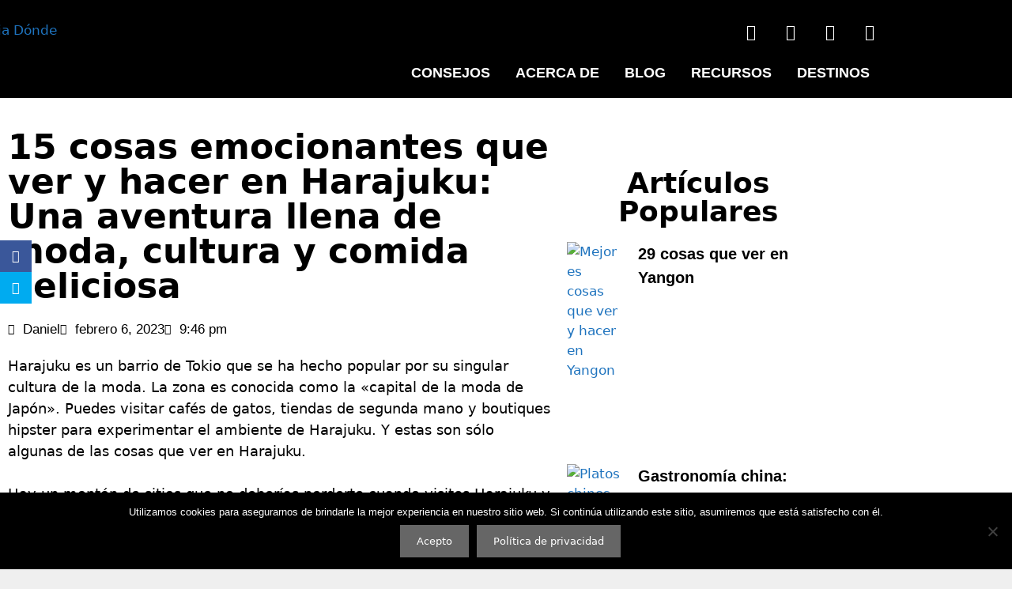

--- FILE ---
content_type: text/html; charset=UTF-8
request_url: https://asiadonde.com/que-ver-en-harajuku/
body_size: 36798
content:
<!DOCTYPE html>
<html lang="es" prefix="og: https://ogp.me/ns#">
<head>
	<meta charset="UTF-8">
	<script>var et_site_url='https://asiadonde.com';var et_post_id='2448';function et_core_page_resource_fallback(a,b){"undefined"===typeof b&&(b=a.sheet.cssRules&&0===a.sheet.cssRules.length);b&&(a.onerror=null,a.onload=null,a.href?a.href=et_site_url+"/?et_core_page_resource="+a.id+et_post_id:a.src&&(a.src=et_site_url+"/?et_core_page_resource="+a.id+et_post_id))}
</script><meta name="viewport" content="width=device-width, initial-scale=1">
<!-- Search Engine Optimization by Rank Math - https://rankmath.com/ -->
<title>15 mejores cosas que ver en Harajuku | Asia Dónde</title>
<meta name="description" content="Descubre las 15 mejores cosas que ver en Harajuku, Tokio. Desde la animada calle Takeshita hasta el Parque Yoyogi, siempre hay algo para todos"/>
<meta name="robots" content="index, follow, max-snippet:-1, max-video-preview:-1, max-image-preview:large"/>
<link rel="canonical" href="https://asiadonde.com/que-ver-en-harajuku/" />
<meta property="og:locale" content="es_ES" />
<meta property="og:type" content="article" />
<meta property="og:title" content="15 mejores cosas que ver en Harajuku | Asia Dónde" />
<meta property="og:description" content="Descubre las 15 mejores cosas que ver en Harajuku, Tokio. Desde la animada calle Takeshita hasta el Parque Yoyogi, siempre hay algo para todos" />
<meta property="og:url" content="https://asiadonde.com/que-ver-en-harajuku/" />
<meta property="og:site_name" content="Asia Dónde" />
<meta property="article:publisher" content="https://www.facebook.com/asiadondeoficial/" />
<meta property="article:author" content="https://www.facebook.com/daniel.sarda.71" />
<meta property="article:tag" content="Japón" />
<meta property="article:tag" content="Tokio" />
<meta property="article:tag" content="Viajar a Japón" />
<meta property="article:section" content="Viajes" />
<meta property="og:updated_time" content="2023-02-07T16:55:02+00:00" />
<meta property="og:image" content="https://asiadonde.com/wp-content/uploads/2023/02/Que-ver-en-Harajuku.jpg" />
<meta property="og:image:secure_url" content="https://asiadonde.com/wp-content/uploads/2023/02/Que-ver-en-Harajuku.jpg" />
<meta property="og:image:width" content="686" />
<meta property="og:image:height" content="454" />
<meta property="og:image:alt" content="Que ver en Harajuku Tokio - Portada" />
<meta property="og:image:type" content="image/jpeg" />
<meta property="article:published_time" content="2023-02-06T21:46:14+00:00" />
<meta property="article:modified_time" content="2023-02-07T16:55:02+00:00" />
<meta name="twitter:card" content="summary_large_image" />
<meta name="twitter:title" content="15 mejores cosas que ver en Harajuku | Asia Dónde" />
<meta name="twitter:description" content="Descubre las 15 mejores cosas que ver en Harajuku, Tokio. Desde la animada calle Takeshita hasta el Parque Yoyogi, siempre hay algo para todos" />
<meta name="twitter:image" content="https://asiadonde.com/wp-content/uploads/2023/02/Que-ver-en-Harajuku.jpg" />
<meta name="twitter:label1" content="Written by" />
<meta name="twitter:data1" content="Daniel" />
<meta name="twitter:label2" content="Time to read" />
<meta name="twitter:data2" content="9 minutos" />
<script type="application/ld+json" class="rank-math-schema">{"@context":"https://schema.org","@graph":[{"@type":["Person","Organization"],"@id":"https://asiadonde.com/#person","name":"Daniel","sameAs":["https://www.facebook.com/asiadondeoficial/"],"logo":{"@type":"ImageObject","@id":"https://asiadonde.com/#logo","url":"https://asiadonde.com/wp-content/uploads/2019/05/cropped-Logo-Transparencia.png","contentUrl":"https://asiadonde.com/wp-content/uploads/2019/05/cropped-Logo-Transparencia.png","caption":"Daniel","inLanguage":"es","width":"4167","height":"830"},"image":{"@type":"ImageObject","@id":"https://asiadonde.com/#logo","url":"https://asiadonde.com/wp-content/uploads/2019/05/cropped-Logo-Transparencia.png","contentUrl":"https://asiadonde.com/wp-content/uploads/2019/05/cropped-Logo-Transparencia.png","caption":"Daniel","inLanguage":"es","width":"4167","height":"830"}},{"@type":"WebSite","@id":"https://asiadonde.com/#website","url":"https://asiadonde.com","name":"Daniel","publisher":{"@id":"https://asiadonde.com/#person"},"inLanguage":"es"},{"@type":"ImageObject","@id":"https://asiadonde.com/wp-content/uploads/2023/02/Que-ver-en-Harajuku.jpg","url":"https://asiadonde.com/wp-content/uploads/2023/02/Que-ver-en-Harajuku.jpg","width":"686","height":"454","caption":"Que ver en Harajuku Tokio - Portada","inLanguage":"es"},{"@type":"BreadcrumbList","@id":"https://asiadonde.com/que-ver-en-harajuku/#breadcrumb","itemListElement":[{"@type":"ListItem","position":"1","item":{"@id":"https://asiadonde.com","name":"Portada"}},{"@type":"ListItem","position":"2","item":{"@id":"https://asiadonde.com/que-ver-en-harajuku/","name":"15 cosas emocionantes que ver y hacer en Harajuku: Una aventura llena de moda, cultura y comida deliciosa"}}]},{"@type":"WebPage","@id":"https://asiadonde.com/que-ver-en-harajuku/#webpage","url":"https://asiadonde.com/que-ver-en-harajuku/","name":"15 mejores cosas que ver en Harajuku | Asia D\u00f3nde","datePublished":"2023-02-06T21:46:14+00:00","dateModified":"2023-02-07T16:55:02+00:00","isPartOf":{"@id":"https://asiadonde.com/#website"},"primaryImageOfPage":{"@id":"https://asiadonde.com/wp-content/uploads/2023/02/Que-ver-en-Harajuku.jpg"},"inLanguage":"es","breadcrumb":{"@id":"https://asiadonde.com/que-ver-en-harajuku/#breadcrumb"}},{"@type":"Person","@id":"https://asiadonde.com/que-ver-en-harajuku/#author","name":"Daniel","image":{"@type":"ImageObject","@id":"https://secure.gravatar.com/avatar/baddbf244e66288c28c595765012c467e9aa9a427b181afc45cf2ee23ebcfa5e?s=96&amp;d=mm&amp;r=g","url":"https://secure.gravatar.com/avatar/baddbf244e66288c28c595765012c467e9aa9a427b181afc45cf2ee23ebcfa5e?s=96&amp;d=mm&amp;r=g","caption":"Daniel","inLanguage":"es"}},{"@type":"BlogPosting","headline":"15 mejores cosas que ver en Harajuku | Asia D\u00f3nde","keywords":"que ver en Harajuku","datePublished":"2023-02-06T21:46:14+00:00","dateModified":"2023-02-07T16:55:02+00:00","author":{"@id":"https://asiadonde.com/que-ver-en-harajuku/#author","name":"Daniel"},"publisher":{"@id":"https://asiadonde.com/#person"},"description":"Descubre las 15 mejores cosas que ver en Harajuku, Tokio. Desde la animada calle Takeshita hasta el Parque Yoyogi, siempre hay algo para todos","name":"15 mejores cosas que ver en Harajuku | Asia D\u00f3nde","@id":"https://asiadonde.com/que-ver-en-harajuku/#richSnippet","isPartOf":{"@id":"https://asiadonde.com/que-ver-en-harajuku/#webpage"},"image":{"@id":"https://asiadonde.com/wp-content/uploads/2023/02/Que-ver-en-Harajuku.jpg"},"inLanguage":"es","mainEntityOfPage":{"@id":"https://asiadonde.com/que-ver-en-harajuku/#webpage"}}]}</script>
<!-- /Rank Math WordPress SEO plugin -->

<link rel='dns-prefetch' href='//www.googletagmanager.com' />
<link rel='dns-prefetch' href='//fonts.googleapis.com' />
<link rel='dns-prefetch' href='//pagead2.googlesyndication.com' />
<link rel="alternate" type="application/rss+xml" title="Asia Dónde &raquo; Feed" href="https://asiadonde.com/feed/" />
<link rel="alternate" type="application/rss+xml" title="Asia Dónde &raquo; Feed de los comentarios" href="https://asiadonde.com/comments/feed/" />
<link rel="alternate" title="oEmbed (JSON)" type="application/json+oembed" href="https://asiadonde.com/wp-json/oembed/1.0/embed?url=https%3A%2F%2Fasiadonde.com%2Fque-ver-en-harajuku%2F" />
<link rel="alternate" title="oEmbed (XML)" type="text/xml+oembed" href="https://asiadonde.com/wp-json/oembed/1.0/embed?url=https%3A%2F%2Fasiadonde.com%2Fque-ver-en-harajuku%2F&#038;format=xml" />
<style id='wp-img-auto-sizes-contain-inline-css'>
img:is([sizes=auto i],[sizes^="auto," i]){contain-intrinsic-size:3000px 1500px}
/*# sourceURL=wp-img-auto-sizes-contain-inline-css */
</style>
<style id='wp-emoji-styles-inline-css'>

	img.wp-smiley, img.emoji {
		display: inline !important;
		border: none !important;
		box-shadow: none !important;
		height: 1em !important;
		width: 1em !important;
		margin: 0 0.07em !important;
		vertical-align: -0.1em !important;
		background: none !important;
		padding: 0 !important;
	}
/*# sourceURL=wp-emoji-styles-inline-css */
</style>
<link rel='stylesheet' id='wp-block-library-css' href='//asiadonde.com/wp-includes/css/dist/block-library/style.min.css?ver=6.9' media='all' />
<style id='classic-theme-styles-inline-css'>
/*! This file is auto-generated */
.wp-block-button__link{color:#fff;background-color:#32373c;border-radius:9999px;box-shadow:none;text-decoration:none;padding:calc(.667em + 2px) calc(1.333em + 2px);font-size:1.125em}.wp-block-file__button{background:#32373c;color:#fff;text-decoration:none}
/*# sourceURL=/wp-includes/css/classic-themes.min.css */
</style>
<style id='global-styles-inline-css'>
:root{--wp--preset--aspect-ratio--square: 1;--wp--preset--aspect-ratio--4-3: 4/3;--wp--preset--aspect-ratio--3-4: 3/4;--wp--preset--aspect-ratio--3-2: 3/2;--wp--preset--aspect-ratio--2-3: 2/3;--wp--preset--aspect-ratio--16-9: 16/9;--wp--preset--aspect-ratio--9-16: 9/16;--wp--preset--color--black: #000000;--wp--preset--color--cyan-bluish-gray: #abb8c3;--wp--preset--color--white: #ffffff;--wp--preset--color--pale-pink: #f78da7;--wp--preset--color--vivid-red: #cf2e2e;--wp--preset--color--luminous-vivid-orange: #ff6900;--wp--preset--color--luminous-vivid-amber: #fcb900;--wp--preset--color--light-green-cyan: #7bdcb5;--wp--preset--color--vivid-green-cyan: #00d084;--wp--preset--color--pale-cyan-blue: #8ed1fc;--wp--preset--color--vivid-cyan-blue: #0693e3;--wp--preset--color--vivid-purple: #9b51e0;--wp--preset--color--contrast: var(--contrast);--wp--preset--color--contrast-2: var(--contrast-2);--wp--preset--color--contrast-3: var(--contrast-3);--wp--preset--color--base: var(--base);--wp--preset--color--base-2: var(--base-2);--wp--preset--color--base-3: var(--base-3);--wp--preset--color--accent: var(--accent);--wp--preset--gradient--vivid-cyan-blue-to-vivid-purple: linear-gradient(135deg,rgb(6,147,227) 0%,rgb(155,81,224) 100%);--wp--preset--gradient--light-green-cyan-to-vivid-green-cyan: linear-gradient(135deg,rgb(122,220,180) 0%,rgb(0,208,130) 100%);--wp--preset--gradient--luminous-vivid-amber-to-luminous-vivid-orange: linear-gradient(135deg,rgb(252,185,0) 0%,rgb(255,105,0) 100%);--wp--preset--gradient--luminous-vivid-orange-to-vivid-red: linear-gradient(135deg,rgb(255,105,0) 0%,rgb(207,46,46) 100%);--wp--preset--gradient--very-light-gray-to-cyan-bluish-gray: linear-gradient(135deg,rgb(238,238,238) 0%,rgb(169,184,195) 100%);--wp--preset--gradient--cool-to-warm-spectrum: linear-gradient(135deg,rgb(74,234,220) 0%,rgb(151,120,209) 20%,rgb(207,42,186) 40%,rgb(238,44,130) 60%,rgb(251,105,98) 80%,rgb(254,248,76) 100%);--wp--preset--gradient--blush-light-purple: linear-gradient(135deg,rgb(255,206,236) 0%,rgb(152,150,240) 100%);--wp--preset--gradient--blush-bordeaux: linear-gradient(135deg,rgb(254,205,165) 0%,rgb(254,45,45) 50%,rgb(107,0,62) 100%);--wp--preset--gradient--luminous-dusk: linear-gradient(135deg,rgb(255,203,112) 0%,rgb(199,81,192) 50%,rgb(65,88,208) 100%);--wp--preset--gradient--pale-ocean: linear-gradient(135deg,rgb(255,245,203) 0%,rgb(182,227,212) 50%,rgb(51,167,181) 100%);--wp--preset--gradient--electric-grass: linear-gradient(135deg,rgb(202,248,128) 0%,rgb(113,206,126) 100%);--wp--preset--gradient--midnight: linear-gradient(135deg,rgb(2,3,129) 0%,rgb(40,116,252) 100%);--wp--preset--font-size--small: 13px;--wp--preset--font-size--medium: 20px;--wp--preset--font-size--large: 36px;--wp--preset--font-size--x-large: 42px;--wp--preset--spacing--20: 0.44rem;--wp--preset--spacing--30: 0.67rem;--wp--preset--spacing--40: 1rem;--wp--preset--spacing--50: 1.5rem;--wp--preset--spacing--60: 2.25rem;--wp--preset--spacing--70: 3.38rem;--wp--preset--spacing--80: 5.06rem;--wp--preset--shadow--natural: 6px 6px 9px rgba(0, 0, 0, 0.2);--wp--preset--shadow--deep: 12px 12px 50px rgba(0, 0, 0, 0.4);--wp--preset--shadow--sharp: 6px 6px 0px rgba(0, 0, 0, 0.2);--wp--preset--shadow--outlined: 6px 6px 0px -3px rgb(255, 255, 255), 6px 6px rgb(0, 0, 0);--wp--preset--shadow--crisp: 6px 6px 0px rgb(0, 0, 0);}:where(.is-layout-flex){gap: 0.5em;}:where(.is-layout-grid){gap: 0.5em;}body .is-layout-flex{display: flex;}.is-layout-flex{flex-wrap: wrap;align-items: center;}.is-layout-flex > :is(*, div){margin: 0;}body .is-layout-grid{display: grid;}.is-layout-grid > :is(*, div){margin: 0;}:where(.wp-block-columns.is-layout-flex){gap: 2em;}:where(.wp-block-columns.is-layout-grid){gap: 2em;}:where(.wp-block-post-template.is-layout-flex){gap: 1.25em;}:where(.wp-block-post-template.is-layout-grid){gap: 1.25em;}.has-black-color{color: var(--wp--preset--color--black) !important;}.has-cyan-bluish-gray-color{color: var(--wp--preset--color--cyan-bluish-gray) !important;}.has-white-color{color: var(--wp--preset--color--white) !important;}.has-pale-pink-color{color: var(--wp--preset--color--pale-pink) !important;}.has-vivid-red-color{color: var(--wp--preset--color--vivid-red) !important;}.has-luminous-vivid-orange-color{color: var(--wp--preset--color--luminous-vivid-orange) !important;}.has-luminous-vivid-amber-color{color: var(--wp--preset--color--luminous-vivid-amber) !important;}.has-light-green-cyan-color{color: var(--wp--preset--color--light-green-cyan) !important;}.has-vivid-green-cyan-color{color: var(--wp--preset--color--vivid-green-cyan) !important;}.has-pale-cyan-blue-color{color: var(--wp--preset--color--pale-cyan-blue) !important;}.has-vivid-cyan-blue-color{color: var(--wp--preset--color--vivid-cyan-blue) !important;}.has-vivid-purple-color{color: var(--wp--preset--color--vivid-purple) !important;}.has-black-background-color{background-color: var(--wp--preset--color--black) !important;}.has-cyan-bluish-gray-background-color{background-color: var(--wp--preset--color--cyan-bluish-gray) !important;}.has-white-background-color{background-color: var(--wp--preset--color--white) !important;}.has-pale-pink-background-color{background-color: var(--wp--preset--color--pale-pink) !important;}.has-vivid-red-background-color{background-color: var(--wp--preset--color--vivid-red) !important;}.has-luminous-vivid-orange-background-color{background-color: var(--wp--preset--color--luminous-vivid-orange) !important;}.has-luminous-vivid-amber-background-color{background-color: var(--wp--preset--color--luminous-vivid-amber) !important;}.has-light-green-cyan-background-color{background-color: var(--wp--preset--color--light-green-cyan) !important;}.has-vivid-green-cyan-background-color{background-color: var(--wp--preset--color--vivid-green-cyan) !important;}.has-pale-cyan-blue-background-color{background-color: var(--wp--preset--color--pale-cyan-blue) !important;}.has-vivid-cyan-blue-background-color{background-color: var(--wp--preset--color--vivid-cyan-blue) !important;}.has-vivid-purple-background-color{background-color: var(--wp--preset--color--vivid-purple) !important;}.has-black-border-color{border-color: var(--wp--preset--color--black) !important;}.has-cyan-bluish-gray-border-color{border-color: var(--wp--preset--color--cyan-bluish-gray) !important;}.has-white-border-color{border-color: var(--wp--preset--color--white) !important;}.has-pale-pink-border-color{border-color: var(--wp--preset--color--pale-pink) !important;}.has-vivid-red-border-color{border-color: var(--wp--preset--color--vivid-red) !important;}.has-luminous-vivid-orange-border-color{border-color: var(--wp--preset--color--luminous-vivid-orange) !important;}.has-luminous-vivid-amber-border-color{border-color: var(--wp--preset--color--luminous-vivid-amber) !important;}.has-light-green-cyan-border-color{border-color: var(--wp--preset--color--light-green-cyan) !important;}.has-vivid-green-cyan-border-color{border-color: var(--wp--preset--color--vivid-green-cyan) !important;}.has-pale-cyan-blue-border-color{border-color: var(--wp--preset--color--pale-cyan-blue) !important;}.has-vivid-cyan-blue-border-color{border-color: var(--wp--preset--color--vivid-cyan-blue) !important;}.has-vivid-purple-border-color{border-color: var(--wp--preset--color--vivid-purple) !important;}.has-vivid-cyan-blue-to-vivid-purple-gradient-background{background: var(--wp--preset--gradient--vivid-cyan-blue-to-vivid-purple) !important;}.has-light-green-cyan-to-vivid-green-cyan-gradient-background{background: var(--wp--preset--gradient--light-green-cyan-to-vivid-green-cyan) !important;}.has-luminous-vivid-amber-to-luminous-vivid-orange-gradient-background{background: var(--wp--preset--gradient--luminous-vivid-amber-to-luminous-vivid-orange) !important;}.has-luminous-vivid-orange-to-vivid-red-gradient-background{background: var(--wp--preset--gradient--luminous-vivid-orange-to-vivid-red) !important;}.has-very-light-gray-to-cyan-bluish-gray-gradient-background{background: var(--wp--preset--gradient--very-light-gray-to-cyan-bluish-gray) !important;}.has-cool-to-warm-spectrum-gradient-background{background: var(--wp--preset--gradient--cool-to-warm-spectrum) !important;}.has-blush-light-purple-gradient-background{background: var(--wp--preset--gradient--blush-light-purple) !important;}.has-blush-bordeaux-gradient-background{background: var(--wp--preset--gradient--blush-bordeaux) !important;}.has-luminous-dusk-gradient-background{background: var(--wp--preset--gradient--luminous-dusk) !important;}.has-pale-ocean-gradient-background{background: var(--wp--preset--gradient--pale-ocean) !important;}.has-electric-grass-gradient-background{background: var(--wp--preset--gradient--electric-grass) !important;}.has-midnight-gradient-background{background: var(--wp--preset--gradient--midnight) !important;}.has-small-font-size{font-size: var(--wp--preset--font-size--small) !important;}.has-medium-font-size{font-size: var(--wp--preset--font-size--medium) !important;}.has-large-font-size{font-size: var(--wp--preset--font-size--large) !important;}.has-x-large-font-size{font-size: var(--wp--preset--font-size--x-large) !important;}
:where(.wp-block-post-template.is-layout-flex){gap: 1.25em;}:where(.wp-block-post-template.is-layout-grid){gap: 1.25em;}
:where(.wp-block-term-template.is-layout-flex){gap: 1.25em;}:where(.wp-block-term-template.is-layout-grid){gap: 1.25em;}
:where(.wp-block-columns.is-layout-flex){gap: 2em;}:where(.wp-block-columns.is-layout-grid){gap: 2em;}
:root :where(.wp-block-pullquote){font-size: 1.5em;line-height: 1.6;}
/*# sourceURL=global-styles-inline-css */
</style>
<link rel='stylesheet' id='cookie-notice-front-css' href='//asiadonde.com/wp-content/plugins/cookie-notice/css/front.min.css?ver=2.5.11' media='all' />
<link rel='stylesheet' id='jpibfi-style-css' href='//asiadonde.com/wp-content/plugins/jquery-pin-it-button-for-images/css/client.css?ver=3.0.6' media='all' />
<link rel='stylesheet' id='ez-toc-css' href='//asiadonde.com/wp-content/plugins/easy-table-of-contents/assets/css/screen.min.css?ver=2.0.80' media='all' />
<style id='ez-toc-inline-css'>
div#ez-toc-container .ez-toc-title {font-size: 120%;}div#ez-toc-container .ez-toc-title {font-weight: 500;}div#ez-toc-container ul li , div#ez-toc-container ul li a {font-size: 95%;}div#ez-toc-container ul li , div#ez-toc-container ul li a {font-weight: 500;}div#ez-toc-container nav ul ul li {font-size: 90%;}div#ez-toc-container {background: #ededed;border: 1px solid #000000;}div#ez-toc-container p.ez-toc-title , #ez-toc-container .ez_toc_custom_title_icon , #ez-toc-container .ez_toc_custom_toc_icon {color: #9b3d97;}div#ez-toc-container ul.ez-toc-list a {color: #9b3d97;}div#ez-toc-container ul.ez-toc-list a:hover {color: #5d5db5;}div#ez-toc-container ul.ez-toc-list a:visited {color: #5d5db5;}.ez-toc-counter nav ul li a::before {color: ;}.ez-toc-box-title {font-weight: bold; margin-bottom: 10px; text-align: center; text-transform: uppercase; letter-spacing: 1px; color: #666; padding-bottom: 5px;position:absolute;top:-4%;left:5%;background-color: inherit;transition: top 0.3s ease;}.ez-toc-box-title.toc-closed {top:-25%;}
.ez-toc-container-direction {direction: ltr;}.ez-toc-counter ul{counter-reset: item ;}.ez-toc-counter nav ul li a::before {content: counters(item, '.', decimal) '. ';display: inline-block;counter-increment: item;flex-grow: 0;flex-shrink: 0;margin-right: .2em; float: left; }.ez-toc-widget-direction {direction: ltr;}.ez-toc-widget-container ul{counter-reset: item ;}.ez-toc-widget-container nav ul li a::before {content: counters(item, '.', decimal) '. ';display: inline-block;counter-increment: item;flex-grow: 0;flex-shrink: 0;margin-right: .2em; float: left; }
/*# sourceURL=ez-toc-inline-css */
</style>
<link rel='stylesheet' id='et_monarch-css-css' href='//asiadonde.com/wp-content/plugins/monarch/css/style.css?ver=1.4.8' media='all' />
<link rel='stylesheet' id='et-gf-open-sans-css' href='//fonts.googleapis.com/css?family=Open+Sans:400,700' media='all' />
<link rel='stylesheet' id='generate-style-grid-css' href='//asiadonde.com/wp-content/themes/generatepress/assets/css/unsemantic-grid.min.css?ver=3.6.0' media='all' />
<link rel='stylesheet' id='generate-style-css' href='//asiadonde.com/wp-content/themes/generatepress/assets/css/style.min.css?ver=3.6.0' media='all' />
<style id='generate-style-inline-css'>
body{background-color:#efefef;color:#3a3a3a;}a{color:#1e73be;}a:hover, a:focus, a:active{color:#000000;}body .grid-container{max-width:1100px;}.wp-block-group__inner-container{max-width:1100px;margin-left:auto;margin-right:auto;}:root{--contrast:#222222;--contrast-2:#575760;--contrast-3:#b2b2be;--base:#f0f0f0;--base-2:#f7f8f9;--base-3:#ffffff;--accent:#1e73be;}:root .has-contrast-color{color:var(--contrast);}:root .has-contrast-background-color{background-color:var(--contrast);}:root .has-contrast-2-color{color:var(--contrast-2);}:root .has-contrast-2-background-color{background-color:var(--contrast-2);}:root .has-contrast-3-color{color:var(--contrast-3);}:root .has-contrast-3-background-color{background-color:var(--contrast-3);}:root .has-base-color{color:var(--base);}:root .has-base-background-color{background-color:var(--base);}:root .has-base-2-color{color:var(--base-2);}:root .has-base-2-background-color{background-color:var(--base-2);}:root .has-base-3-color{color:var(--base-3);}:root .has-base-3-background-color{background-color:var(--base-3);}:root .has-accent-color{color:var(--accent);}:root .has-accent-background-color{background-color:var(--accent);}body, button, input, select, textarea{font-family:-apple-system, system-ui, BlinkMacSystemFont, "Segoe UI", Helvetica, Arial, sans-serif, "Apple Color Emoji", "Segoe UI Emoji", "Segoe UI Symbol";}body{line-height:1.5;}.entry-content > [class*="wp-block-"]:not(:last-child):not(.wp-block-heading){margin-bottom:1.5em;}.main-title{font-size:45px;}.main-navigation .main-nav ul ul li a{font-size:14px;}.sidebar .widget, .footer-widgets .widget{font-size:17px;}h1{font-weight:300;font-size:40px;}h2{font-weight:300;font-size:30px;}h3{font-size:20px;}h4{font-size:inherit;}h5{font-size:inherit;}@media (max-width:768px){.main-title{font-size:30px;}h1{font-size:30px;}h2{font-size:25px;}}.top-bar{background-color:#636363;color:#ffffff;}.top-bar a{color:#ffffff;}.top-bar a:hover{color:#303030;}.site-header{background-color:#ffffff;color:#3a3a3a;}.site-header a{color:#3a3a3a;}.main-title a,.main-title a:hover{color:#222222;}.site-description{color:#757575;}.main-navigation,.main-navigation ul ul{background-color:#222222;}.main-navigation .main-nav ul li a, .main-navigation .menu-toggle, .main-navigation .menu-bar-items{color:#ffffff;}.main-navigation .main-nav ul li:not([class*="current-menu-"]):hover > a, .main-navigation .main-nav ul li:not([class*="current-menu-"]):focus > a, .main-navigation .main-nav ul li.sfHover:not([class*="current-menu-"]) > a, .main-navigation .menu-bar-item:hover > a, .main-navigation .menu-bar-item.sfHover > a{color:#ffffff;background-color:#3f3f3f;}button.menu-toggle:hover,button.menu-toggle:focus,.main-navigation .mobile-bar-items a,.main-navigation .mobile-bar-items a:hover,.main-navigation .mobile-bar-items a:focus{color:#ffffff;}.main-navigation .main-nav ul li[class*="current-menu-"] > a{color:#ffffff;background-color:#3f3f3f;}.navigation-search input[type="search"],.navigation-search input[type="search"]:active, .navigation-search input[type="search"]:focus, .main-navigation .main-nav ul li.search-item.active > a, .main-navigation .menu-bar-items .search-item.active > a{color:#ffffff;background-color:#3f3f3f;}.main-navigation ul ul{background-color:#3f3f3f;}.main-navigation .main-nav ul ul li a{color:#ffffff;}.main-navigation .main-nav ul ul li:not([class*="current-menu-"]):hover > a,.main-navigation .main-nav ul ul li:not([class*="current-menu-"]):focus > a, .main-navigation .main-nav ul ul li.sfHover:not([class*="current-menu-"]) > a{color:#ffffff;background-color:#4f4f4f;}.main-navigation .main-nav ul ul li[class*="current-menu-"] > a{color:#ffffff;background-color:#4f4f4f;}.separate-containers .inside-article, .separate-containers .comments-area, .separate-containers .page-header, .one-container .container, .separate-containers .paging-navigation, .inside-page-header{background-color:#ffffff;}.entry-meta{color:#595959;}.entry-meta a{color:#595959;}.entry-meta a:hover{color:#1e73be;}.sidebar .widget{background-color:#ffffff;}.sidebar .widget .widget-title{color:#000000;}.footer-widgets{background-color:#ffffff;}.footer-widgets .widget-title{color:#000000;}.site-info{color:#ffffff;background-color:#222222;}.site-info a{color:#ffffff;}.site-info a:hover{color:#606060;}.footer-bar .widget_nav_menu .current-menu-item a{color:#606060;}input[type="text"],input[type="email"],input[type="url"],input[type="password"],input[type="search"],input[type="tel"],input[type="number"],textarea,select{color:#666666;background-color:#fafafa;border-color:#cccccc;}input[type="text"]:focus,input[type="email"]:focus,input[type="url"]:focus,input[type="password"]:focus,input[type="search"]:focus,input[type="tel"]:focus,input[type="number"]:focus,textarea:focus,select:focus{color:#666666;background-color:#ffffff;border-color:#bfbfbf;}button,html input[type="button"],input[type="reset"],input[type="submit"],a.button,a.wp-block-button__link:not(.has-background){color:#ffffff;background-color:#666666;}button:hover,html input[type="button"]:hover,input[type="reset"]:hover,input[type="submit"]:hover,a.button:hover,button:focus,html input[type="button"]:focus,input[type="reset"]:focus,input[type="submit"]:focus,a.button:focus,a.wp-block-button__link:not(.has-background):active,a.wp-block-button__link:not(.has-background):focus,a.wp-block-button__link:not(.has-background):hover{color:#ffffff;background-color:#3f3f3f;}a.generate-back-to-top{background-color:rgba( 0,0,0,0.4 );color:#ffffff;}a.generate-back-to-top:hover,a.generate-back-to-top:focus{background-color:rgba( 0,0,0,0.6 );color:#ffffff;}:root{--gp-search-modal-bg-color:var(--base-3);--gp-search-modal-text-color:var(--contrast);--gp-search-modal-overlay-bg-color:rgba(0,0,0,0.2);}@media (max-width:768px){.main-navigation .menu-bar-item:hover > a, .main-navigation .menu-bar-item.sfHover > a{background:none;color:#ffffff;}}.inside-top-bar{padding:10px;}.inside-header{padding:40px;}.site-main .wp-block-group__inner-container{padding:40px;}.entry-content .alignwide, body:not(.no-sidebar) .entry-content .alignfull{margin-left:-40px;width:calc(100% + 80px);max-width:calc(100% + 80px);}.rtl .menu-item-has-children .dropdown-menu-toggle{padding-left:20px;}.rtl .main-navigation .main-nav ul li.menu-item-has-children > a{padding-right:20px;}.site-info{padding:20px;}@media (max-width:768px){.separate-containers .inside-article, .separate-containers .comments-area, .separate-containers .page-header, .separate-containers .paging-navigation, .one-container .site-content, .inside-page-header{padding:30px;}.site-main .wp-block-group__inner-container{padding:30px;}.site-info{padding-right:10px;padding-left:10px;}.entry-content .alignwide, body:not(.no-sidebar) .entry-content .alignfull{margin-left:-30px;width:calc(100% + 60px);max-width:calc(100% + 60px);}}.one-container .sidebar .widget{padding:0px;}/* End cached CSS */@media (max-width:768px){.main-navigation .menu-toggle,.main-navigation .mobile-bar-items,.sidebar-nav-mobile:not(#sticky-placeholder){display:block;}.main-navigation ul,.gen-sidebar-nav{display:none;}[class*="nav-float-"] .site-header .inside-header > *{float:none;clear:both;}}
/*# sourceURL=generate-style-inline-css */
</style>
<link rel='stylesheet' id='generate-mobile-style-css' href='//asiadonde.com/wp-content/themes/generatepress/assets/css/mobile.min.css?ver=3.6.0' media='all' />
<link rel='stylesheet' id='generate-font-icons-css' href='//asiadonde.com/wp-content/themes/generatepress/assets/css/components/font-icons.min.css?ver=3.6.0' media='all' />
<link rel='stylesheet' id='elementor-frontend-css' href='//asiadonde.com/wp-content/plugins/elementor/assets/css/frontend.min.css?ver=3.34.2' media='all' />
<link rel='stylesheet' id='widget-social-icons-css' href='//asiadonde.com/wp-content/plugins/elementor/assets/css/widget-social-icons.min.css?ver=3.34.2' media='all' />
<link rel='stylesheet' id='e-apple-webkit-css' href='//asiadonde.com/wp-content/plugins/elementor/assets/css/conditionals/apple-webkit.min.css?ver=3.34.2' media='all' />
<link rel='stylesheet' id='widget-image-css' href='//asiadonde.com/wp-content/plugins/elementor/assets/css/widget-image.min.css?ver=3.34.2' media='all' />
<link rel='stylesheet' id='widget-nav-menu-css' href='//asiadonde.com/wp-content/plugins/elementor-pro/assets/css/widget-nav-menu.min.css?ver=3.28.0' media='all' />
<link rel='stylesheet' id='widget-heading-css' href='//asiadonde.com/wp-content/plugins/elementor/assets/css/widget-heading.min.css?ver=3.34.2' media='all' />
<link rel='stylesheet' id='widget-search-form-css' href='//asiadonde.com/wp-content/plugins/elementor-pro/assets/css/widget-search-form.min.css?ver=3.28.0' media='all' />
<link rel='stylesheet' id='elementor-icons-shared-0-css' href='//asiadonde.com/wp-content/plugins/elementor/assets/lib/font-awesome/css/fontawesome.min.css?ver=5.15.3' media='all' />
<link rel='stylesheet' id='elementor-icons-fa-solid-css' href='//asiadonde.com/wp-content/plugins/elementor/assets/lib/font-awesome/css/solid.min.css?ver=5.15.3' media='all' />
<link rel='stylesheet' id='widget-post-info-css' href='//asiadonde.com/wp-content/plugins/elementor-pro/assets/css/widget-post-info.min.css?ver=3.28.0' media='all' />
<link rel='stylesheet' id='widget-icon-list-css' href='//asiadonde.com/wp-content/plugins/elementor/assets/css/widget-icon-list.min.css?ver=3.34.2' media='all' />
<link rel='stylesheet' id='elementor-icons-fa-regular-css' href='//asiadonde.com/wp-content/plugins/elementor/assets/lib/font-awesome/css/regular.min.css?ver=5.15.3' media='all' />
<link rel='stylesheet' id='widget-posts-css' href='//asiadonde.com/wp-content/plugins/elementor-pro/assets/css/widget-posts.min.css?ver=3.28.0' media='all' />
<link rel='stylesheet' id='widget-form-css' href='//asiadonde.com/wp-content/plugins/elementor-pro/assets/css/widget-form.min.css?ver=3.28.0' media='all' />
<link rel='stylesheet' id='widget-share-buttons-css' href='//asiadonde.com/wp-content/plugins/elementor-pro/assets/css/widget-share-buttons.min.css?ver=3.28.0' media='all' />
<link rel='stylesheet' id='elementor-icons-fa-brands-css' href='//asiadonde.com/wp-content/plugins/elementor/assets/lib/font-awesome/css/brands.min.css?ver=5.15.3' media='all' />
<link rel='stylesheet' id='elementor-icons-css' href='//asiadonde.com/wp-content/plugins/elementor/assets/lib/eicons/css/elementor-icons.min.css?ver=5.46.0' media='all' />
<link rel='stylesheet' id='elementor-post-1564-css' href='//asiadonde.com/wp-content/uploads/elementor/css/post-1564.css?ver=1768934606' media='all' />
<link rel='stylesheet' id='font-awesome-5-all-css' href='//asiadonde.com/wp-content/plugins/elementor/assets/lib/font-awesome/css/all.min.css?ver=3.34.2' media='all' />
<link rel='stylesheet' id='font-awesome-4-shim-css' href='//asiadonde.com/wp-content/plugins/elementor/assets/lib/font-awesome/css/v4-shims.min.css?ver=3.34.2' media='all' />
<link rel='stylesheet' id='elementor-post-388-css' href='//asiadonde.com/wp-content/uploads/elementor/css/post-388.css?ver=1768934606' media='all' />
<link rel='stylesheet' id='elementor-post-398-css' href='//asiadonde.com/wp-content/uploads/elementor/css/post-398.css?ver=1768934606' media='all' />
<link rel='stylesheet' id='elementor-post-392-css' href='//asiadonde.com/wp-content/uploads/elementor/css/post-392.css?ver=1768935182' media='all' />
<link rel='stylesheet' id='elementor-gf-local-roboto-css' href='//asiadonde.com/wp-content/uploads/elementor/google-fonts/css/roboto.css?ver=1742236745' media='all' />
<link rel='stylesheet' id='elementor-gf-local-robotoslab-css' href='//asiadonde.com/wp-content/uploads/elementor/google-fonts/css/robotoslab.css?ver=1742236761' media='all' />
<script id="cookie-notice-front-js-before">
var cnArgs = {"ajaxUrl":"https:\/\/asiadonde.com\/wp-admin\/admin-ajax.php","nonce":"852b8f763a","hideEffect":"fade","position":"bottom","onScroll":false,"onScrollOffset":100,"onClick":false,"cookieName":"cookie_notice_accepted","cookieTime":2592000,"cookieTimeRejected":2592000,"globalCookie":false,"redirection":false,"cache":true,"revokeCookies":false,"revokeCookiesOpt":"automatic"};

//# sourceURL=cookie-notice-front-js-before
</script>
<script src="//asiadonde.com/wp-content/plugins/cookie-notice/js/front.min.js?ver=2.5.11" id="cookie-notice-front-js"></script>
<script src="//asiadonde.com/wp-includes/js/jquery/jquery.min.js?ver=3.7.1" id="jquery-core-js"></script>
<script src="//asiadonde.com/wp-includes/js/jquery/jquery-migrate.min.js?ver=3.4.1" id="jquery-migrate-js"></script>
<script src="//asiadonde.com/wp-content/plugins/elementor/assets/lib/font-awesome/js/v4-shims.min.js?ver=3.34.2" id="font-awesome-4-shim-js"></script>

<!-- Google tag (gtag.js) snippet added by Site Kit -->
<!-- Fragmento de código de Google Analytics añadido por Site Kit -->
<script src="//www.googletagmanager.com/gtag/js?id=G-3LRY4L2KQF" id="google_gtagjs-js" async></script>
<script id="google_gtagjs-js-after">
window.dataLayer = window.dataLayer || [];function gtag(){dataLayer.push(arguments);}
gtag("set","linker",{"domains":["asiadonde.com"]});
gtag("js", new Date());
gtag("set", "developer_id.dZTNiMT", true);
gtag("config", "G-3LRY4L2KQF");
//# sourceURL=google_gtagjs-js-after
</script>
<link rel="https://api.w.org/" href="https://asiadonde.com/wp-json/" /><link rel="alternate" title="JSON" type="application/json" href="https://asiadonde.com/wp-json/wp/v2/posts/2448" /><link rel="EditURI" type="application/rsd+xml" title="RSD" href="https://asiadonde.com/xmlrpc.php?rsd" />
<meta name="generator" content="WordPress 6.9" />
<link rel='shortlink' href='https://asiadonde.com/?p=2448' />
<!-- start Simple Custom CSS and JS -->
<style>
.content-box-blue {
	background-color: #a6dced;
	border: 1px solid #9b3d97;
        font-size: 18px;
  	border-radius: 5px; 
  	padding: 10px ;
  	display: table;
}

.content-box-blue > ul:last-child {
  margin: 0 0 0 3em;
}

.content-box-blue > p 
{ margin: 0 0 1em 0 }</style>
<!-- end Simple Custom CSS and JS -->
<!-- start Simple Custom CSS and JS -->
<style>
p,h1,h2,h3,h4,h5,h6
{
  font-family: -apple-system, system-ui, BlinkMacSystemFont, "Segoe UI", Helvetica, Arial, sans-serif, "Apple Color Emoji", "Segoe UI Emoji", "Segoe UI Symbol" !important;
}
body
{
  font-family: -apple-system, system-ui, BlinkMacSystemFont, "Segoe UI", Helvetica, Arial, sans-serif, "Apple Color Emoji", "Segoe UI Emoji", "Segoe UI Symbol" !important;
}</style>
<!-- end Simple Custom CSS and JS -->
<meta name="generator" content="Site Kit by Google 1.170.0" /><style type="text/css">
	a.pinit-button.custom span {
		}

	.pinit-hover {
		opacity: 0.8 !important;
		filter: alpha(opacity=80) !important;
	}
	a.pinit-button {
	border-bottom: 0 !important;
	box-shadow: none !important;
	margin-bottom: 0 !important;
}
a.pinit-button::after {
    display: none;
}</style>
		<style type="text/css" id="et-social-custom-css">
				 
			</style>
<!-- Google AdSense meta tags added by Site Kit -->
<meta name="google-adsense-platform-account" content="ca-host-pub-2644536267352236">
<meta name="google-adsense-platform-domain" content="sitekit.withgoogle.com">
<!-- End Google AdSense meta tags added by Site Kit -->
<meta name="generator" content="Elementor 3.34.2; features: additional_custom_breakpoints; settings: css_print_method-external, google_font-enabled, font_display-auto">
<style>.recentcomments a{display:inline !important;padding:0 !important;margin:0 !important;}</style>			<style>
				.e-con.e-parent:nth-of-type(n+4):not(.e-lazyloaded):not(.e-no-lazyload),
				.e-con.e-parent:nth-of-type(n+4):not(.e-lazyloaded):not(.e-no-lazyload) * {
					background-image: none !important;
				}
				@media screen and (max-height: 1024px) {
					.e-con.e-parent:nth-of-type(n+3):not(.e-lazyloaded):not(.e-no-lazyload),
					.e-con.e-parent:nth-of-type(n+3):not(.e-lazyloaded):not(.e-no-lazyload) * {
						background-image: none !important;
					}
				}
				@media screen and (max-height: 640px) {
					.e-con.e-parent:nth-of-type(n+2):not(.e-lazyloaded):not(.e-no-lazyload),
					.e-con.e-parent:nth-of-type(n+2):not(.e-lazyloaded):not(.e-no-lazyload) * {
						background-image: none !important;
					}
				}
			</style>
			
<!-- Fragmento de código de Google Adsense añadido por Site Kit -->
<script async src="https://pagead2.googlesyndication.com/pagead/js/adsbygoogle.js?client=ca-pub-8325023994925704&amp;host=ca-host-pub-2644536267352236" crossorigin="anonymous"></script>

<!-- Final del fragmento de código de Google Adsense añadido por Site Kit -->
<link rel="icon" href="https://asiadonde.com/wp-content/uploads/2019/07/Favicon.png" sizes="32x32" />
<link rel="icon" href="https://asiadonde.com/wp-content/uploads/2019/07/Favicon.png" sizes="192x192" />
<link rel="apple-touch-icon" href="https://asiadonde.com/wp-content/uploads/2019/07/Favicon.png" />
<meta name="msapplication-TileImage" content="https://asiadonde.com/wp-content/uploads/2019/07/Favicon.png" />
</head>

<body class="wp-singular post-template-default single single-post postid-2448 single-format-standard wp-custom-logo wp-embed-responsive wp-theme-generatepress cookies-not-set et_monarch right-sidebar nav-below-header separate-containers fluid-header active-footer-widgets-3 nav-aligned-left header-aligned-left dropdown-hover featured-image-active elementor-default elementor-template-full-width elementor-kit-1564 elementor-page-392 full-width-content" itemtype="https://schema.org/Blog" itemscope>
	<a class="screen-reader-text skip-link" href="#content" title="Saltar al contenido">Saltar al contenido</a>		<div data-elementor-type="header" data-elementor-id="388" class="elementor elementor-388 elementor-location-header" data-elementor-post-type="elementor_library">
					<section class="elementor-section elementor-top-section elementor-element elementor-element-d155f0b elementor-section-height-min-height elementor-section-boxed elementor-section-height-default elementor-section-items-middle" data-id="d155f0b" data-element_type="section" data-settings="{&quot;background_background&quot;:&quot;classic&quot;}">
						<div class="elementor-container elementor-column-gap-default">
					<div class="elementor-column elementor-col-100 elementor-top-column elementor-element elementor-element-286d350" data-id="286d350" data-element_type="column">
			<div class="elementor-widget-wrap elementor-element-populated">
						<section class="elementor-section elementor-inner-section elementor-element elementor-element-c89c66e elementor-section-full_width elementor-section-height-default elementor-section-height-default" data-id="c89c66e" data-element_type="section" data-settings="{&quot;background_background&quot;:&quot;classic&quot;}">
						<div class="elementor-container elementor-column-gap-default">
					<div class="elementor-column elementor-col-33 elementor-inner-column elementor-element elementor-element-1d89cf9" data-id="1d89cf9" data-element_type="column">
			<div class="elementor-widget-wrap">
							</div>
		</div>
				<div class="elementor-column elementor-col-33 elementor-inner-column elementor-element elementor-element-e2b7c05" data-id="e2b7c05" data-element_type="column">
			<div class="elementor-widget-wrap">
							</div>
		</div>
				<div class="elementor-column elementor-col-33 elementor-inner-column elementor-element elementor-element-ae6135b" data-id="ae6135b" data-element_type="column">
			<div class="elementor-widget-wrap elementor-element-populated">
						<div class="elementor-element elementor-element-7e4aa1d elementor-shape-square e-grid-align-right elementor-grid-0 elementor-widget elementor-widget-social-icons" data-id="7e4aa1d" data-element_type="widget" data-widget_type="social-icons.default">
				<div class="elementor-widget-container">
							<div class="elementor-social-icons-wrapper elementor-grid" role="list">
							<span class="elementor-grid-item" role="listitem">
					<a class="elementor-icon elementor-social-icon elementor-social-icon-facebook-f elementor-repeater-item-e4104b1" href="https://www.facebook.com/asiadondeoficial/" target="_blank">
						<span class="elementor-screen-only">Facebook-f</span>
						<i aria-hidden="true" class="fab fa-facebook-f"></i>					</a>
				</span>
							<span class="elementor-grid-item" role="listitem">
					<a class="elementor-icon elementor-social-icon elementor-social-icon-instagram elementor-repeater-item-5a2f7db" href="https://www.instagram.com/asia.donde/" target="_blank">
						<span class="elementor-screen-only">Instagram</span>
						<i aria-hidden="true" class="fab fa-instagram"></i>					</a>
				</span>
							<span class="elementor-grid-item" role="listitem">
					<a class="elementor-icon elementor-social-icon elementor-social-icon-youtube elementor-repeater-item-c43ffba" href="https://www.youtube.com/channel/UCDEbKcSPUVQp9z2eA-jO_nQ/" target="_blank">
						<span class="elementor-screen-only">Youtube</span>
						<i aria-hidden="true" class="fab fa-youtube"></i>					</a>
				</span>
							<span class="elementor-grid-item" role="listitem">
					<a class="elementor-icon elementor-social-icon elementor-social-icon-pinterest elementor-repeater-item-db69b10" href="https://www.pinterest.es/asiadondeblog/" target="_blank">
						<span class="elementor-screen-only">Pinterest</span>
						<i aria-hidden="true" class="fab fa-pinterest"></i>					</a>
				</span>
					</div>
						</div>
				</div>
					</div>
		</div>
					</div>
		</section>
				<section class="elementor-section elementor-inner-section elementor-element elementor-element-f235520 elementor-section-full_width elementor-section-height-default elementor-section-height-default" data-id="f235520" data-element_type="section" data-settings="{&quot;background_background&quot;:&quot;classic&quot;}">
						<div class="elementor-container elementor-column-gap-default">
					<div class="elementor-column elementor-col-50 elementor-inner-column elementor-element elementor-element-9ee4d6c" data-id="9ee4d6c" data-element_type="column">
			<div class="elementor-widget-wrap elementor-element-populated">
						<div class="elementor-element elementor-element-a5f3eac elementor-widget elementor-widget-theme-site-logo elementor-widget-image" data-id="a5f3eac" data-element_type="widget" data-widget_type="theme-site-logo.default">
				<div class="elementor-widget-container">
											<a href="https://asiadonde.com">
			<img width="825" height="164" src="https://asiadonde.com/wp-content/uploads/2019/05/cropped-Logo-Transparencia-1024x204.png" class="attachment-large size-large wp-image-71" alt="Asia Dónde" srcset="https://asiadonde.com/wp-content/uploads/2019/05/cropped-Logo-Transparencia-1024x204.png 1024w, https://asiadonde.com/wp-content/uploads/2019/05/cropped-Logo-Transparencia-300x60.png 300w, https://asiadonde.com/wp-content/uploads/2019/05/cropped-Logo-Transparencia-768x153.png 768w" sizes="(max-width: 825px) 100vw, 825px" />				</a>
											</div>
				</div>
					</div>
		</div>
				<div class="elementor-column elementor-col-50 elementor-inner-column elementor-element elementor-element-eaae6cd" data-id="eaae6cd" data-element_type="column" data-settings="{&quot;background_background&quot;:&quot;classic&quot;}">
			<div class="elementor-widget-wrap elementor-element-populated">
						<div class="elementor-element elementor-element-ad25fbd elementor-nav-menu__align-end customfontfam elementor-nav-menu--dropdown-tablet elementor-nav-menu__text-align-aside elementor-nav-menu--toggle elementor-nav-menu--burger elementor-widget elementor-widget-nav-menu" data-id="ad25fbd" data-element_type="widget" data-settings="{&quot;layout&quot;:&quot;horizontal&quot;,&quot;submenu_icon&quot;:{&quot;value&quot;:&quot;&lt;i class=\&quot;fas fa-caret-down\&quot;&gt;&lt;\/i&gt;&quot;,&quot;library&quot;:&quot;fa-solid&quot;},&quot;toggle&quot;:&quot;burger&quot;}" data-widget_type="nav-menu.default">
				<div class="elementor-widget-container">
								<nav aria-label="Menu" class="elementor-nav-menu--main elementor-nav-menu__container elementor-nav-menu--layout-horizontal e--pointer-text e--animation-none">
				<ul id="menu-1-ad25fbd" class="elementor-nav-menu"><li class="menu-item menu-item-type-post_type menu-item-object-page menu-item-220"><a href="https://asiadonde.com/consejos-viajar-asia/" class="elementor-item">Consejos</a></li>
<li class="menu-item menu-item-type-post_type menu-item-object-page menu-item-244"><a href="https://asiadonde.com/acerca-de/" class="elementor-item">Acerca De</a></li>
<li class="menu-item menu-item-type-post_type menu-item-object-page menu-item-has-children menu-item-67"><a href="https://asiadonde.com/blog/" class="elementor-item">Blog</a>
<ul class="sub-menu elementor-nav-menu--dropdown">
	<li class="menu-item menu-item-type-post_type menu-item-object-page menu-item-319"><a href="https://asiadonde.com/cultura-en-asia/" class="elementor-sub-item">Cultura</a></li>
	<li class="menu-item menu-item-type-post_type menu-item-object-page menu-item-331"><a href="https://asiadonde.com/viajar-por-asia/" class="elementor-sub-item">Viajes</a></li>
	<li class="menu-item menu-item-type-post_type menu-item-object-page menu-item-330"><a href="https://asiadonde.com/economia-en-asia/" class="elementor-sub-item">Economía</a></li>
</ul>
</li>
<li class="menu-item menu-item-type-post_type menu-item-object-page menu-item-65"><a href="https://asiadonde.com/recursos/" class="elementor-item">Recursos</a></li>
<li class="menu-item menu-item-type-post_type menu-item-object-page menu-item-303"><a href="https://asiadonde.com/destinos/" class="elementor-item">Destinos</a></li>
</ul>			</nav>
					<div class="elementor-menu-toggle" role="button" tabindex="0" aria-label="Menu Toggle" aria-expanded="false">
			<i aria-hidden="true" role="presentation" class="elementor-menu-toggle__icon--open eicon-menu-bar"></i><i aria-hidden="true" role="presentation" class="elementor-menu-toggle__icon--close eicon-close"></i>		</div>
					<nav class="elementor-nav-menu--dropdown elementor-nav-menu__container" aria-hidden="true">
				<ul id="menu-2-ad25fbd" class="elementor-nav-menu"><li class="menu-item menu-item-type-post_type menu-item-object-page menu-item-220"><a href="https://asiadonde.com/consejos-viajar-asia/" class="elementor-item" tabindex="-1">Consejos</a></li>
<li class="menu-item menu-item-type-post_type menu-item-object-page menu-item-244"><a href="https://asiadonde.com/acerca-de/" class="elementor-item" tabindex="-1">Acerca De</a></li>
<li class="menu-item menu-item-type-post_type menu-item-object-page menu-item-has-children menu-item-67"><a href="https://asiadonde.com/blog/" class="elementor-item" tabindex="-1">Blog</a>
<ul class="sub-menu elementor-nav-menu--dropdown">
	<li class="menu-item menu-item-type-post_type menu-item-object-page menu-item-319"><a href="https://asiadonde.com/cultura-en-asia/" class="elementor-sub-item" tabindex="-1">Cultura</a></li>
	<li class="menu-item menu-item-type-post_type menu-item-object-page menu-item-331"><a href="https://asiadonde.com/viajar-por-asia/" class="elementor-sub-item" tabindex="-1">Viajes</a></li>
	<li class="menu-item menu-item-type-post_type menu-item-object-page menu-item-330"><a href="https://asiadonde.com/economia-en-asia/" class="elementor-sub-item" tabindex="-1">Economía</a></li>
</ul>
</li>
<li class="menu-item menu-item-type-post_type menu-item-object-page menu-item-65"><a href="https://asiadonde.com/recursos/" class="elementor-item" tabindex="-1">Recursos</a></li>
<li class="menu-item menu-item-type-post_type menu-item-object-page menu-item-303"><a href="https://asiadonde.com/destinos/" class="elementor-item" tabindex="-1">Destinos</a></li>
</ul>			</nav>
						</div>
				</div>
					</div>
		</div>
					</div>
		</section>
					</div>
		</div>
					</div>
		</section>
				</div>
		
	<div class="site grid-container container hfeed grid-parent" id="page">
				<div class="site-content" id="content">
					<div data-elementor-type="single" data-elementor-id="392" class="elementor elementor-392 elementor-location-single post-2448 post type-post status-publish format-standard has-post-thumbnail hentry category-viajes tag-japon tag-tokio tag-viajar-a-japon" data-elementor-post-type="elementor_library">
					<section class="elementor-section elementor-top-section elementor-element elementor-element-79e8cfa elementor-section-boxed elementor-section-height-default elementor-section-height-default" data-id="79e8cfa" data-element_type="section" data-settings="{&quot;background_background&quot;:&quot;classic&quot;}">
						<div class="elementor-container elementor-column-gap-default">
					<div class="elementor-column elementor-col-66 elementor-top-column elementor-element elementor-element-67d9b5a" data-id="67d9b5a" data-element_type="column">
			<div class="elementor-widget-wrap elementor-element-populated">
						<div class="elementor-element elementor-element-e61d4de elementor-widget elementor-widget-theme-post-title elementor-page-title elementor-widget-heading" data-id="e61d4de" data-element_type="widget" data-widget_type="theme-post-title.default">
				<div class="elementor-widget-container">
					<h1 class="elementor-heading-title elementor-size-default">15 cosas emocionantes que ver y hacer en Harajuku: Una aventura llena de moda, cultura y comida deliciosa</h1>				</div>
				</div>
				<div class="elementor-element elementor-element-847f424 elementor-widget elementor-widget-post-info" data-id="847f424" data-element_type="widget" data-widget_type="post-info.default">
				<div class="elementor-widget-container">
							<ul class="elementor-inline-items elementor-icon-list-items elementor-post-info">
								<li class="elementor-icon-list-item elementor-repeater-item-8222fd1 elementor-inline-item" itemprop="author">
						<a href="https://asiadonde.com/author/admin/">
											<span class="elementor-icon-list-icon">
								<i aria-hidden="true" class="far fa-user-circle"></i>							</span>
									<span class="elementor-icon-list-text elementor-post-info__item elementor-post-info__item--type-author">
										Daniel					</span>
									</a>
				</li>
				<li class="elementor-icon-list-item elementor-repeater-item-a2f81f8 elementor-inline-item" itemprop="datePublished">
						<a href="https://asiadonde.com/2023/02/06/">
											<span class="elementor-icon-list-icon">
								<i aria-hidden="true" class="fas fa-calendar"></i>							</span>
									<span class="elementor-icon-list-text elementor-post-info__item elementor-post-info__item--type-date">
										<time>febrero 6, 2023</time>					</span>
									</a>
				</li>
				<li class="elementor-icon-list-item elementor-repeater-item-d183660 elementor-inline-item">
										<span class="elementor-icon-list-icon">
								<i aria-hidden="true" class="far fa-clock"></i>							</span>
									<span class="elementor-icon-list-text elementor-post-info__item elementor-post-info__item--type-time">
										<time>9:46 pm</time>					</span>
								</li>
				</ul>
						</div>
				</div>
				<div class="elementor-element elementor-element-6ce58ee elementor-widget elementor-widget-theme-post-content" data-id="6ce58ee" data-element_type="widget" data-widget_type="theme-post-content.default">
				<div class="elementor-widget-container">
					<input class="jpibfi" type="hidden">
<p>Harajuku es un barrio de Tokio que se ha hecho popular por su singular cultura de la moda. La zona es conocida como la «capital de la moda de Japón». Puedes visitar cafés de gatos, tiendas de segunda mano y boutiques hipster para experimentar el ambiente de Harajuku. Y estas son sólo algunas de las cosas que ver en Harajuku.</p>



<p>Hay un montón de sitios que no deberías perderte cuando visites Harajuku y en este artículo te enseñaremos los más relevantes. ¿A qué estás esperando?</p>


<div class="wp-block-image">
<figure class="aligncenter size-full"><img fetchpriority="high" fetchpriority="high" decoding="async" width="686" height="454" src="https://asiadonde.com/wp-content/uploads/2023/02/Que-ver-en-Harajuku.jpg" alt="Qué ver en Harajuku - Asia Dónde" class="wp-image-2450" data-jpibfi-post-excerpt="" data-jpibfi-post-url="https://asiadonde.com/que-ver-en-harajuku/" data-jpibfi-post-title="15 cosas emocionantes que ver y hacer en Harajuku: Una aventura llena de moda, cultura y comida deliciosa" data-jpibfi-src="https://asiadonde.com/wp-content/uploads/2023/02/Que-ver-en-Harajuku.jpg" srcset="https://asiadonde.com/wp-content/uploads/2023/02/Que-ver-en-Harajuku.jpg 686w, https://asiadonde.com/wp-content/uploads/2023/02/Que-ver-en-Harajuku-300x199.jpg 300w" sizes="(max-width: 686px) 100vw, 686px" /></figure>
</div>


<p></p>



<div id="ez-toc-container" class="ez-toc-v2_0_80 counter-hierarchy ez-toc-counter ez-toc-custom ez-toc-container-direction">
<div class="ez-toc-title-container">
<p class="ez-toc-title" style="cursor:inherit">Tabla de Contenidos</p>
<span class="ez-toc-title-toggle"><a href="#" class="ez-toc-pull-right ez-toc-btn ez-toc-btn-xs ez-toc-btn-default ez-toc-toggle" aria-label="Toggle Table of Content"><span class="ez-toc-js-icon-con"><span class=""><span class="eztoc-hide" style="display:none;">Toggle</span><span class="ez-toc-icon-toggle-span"><svg style="fill: #9b3d97;color:#9b3d97" xmlns="http://www.w3.org/2000/svg" class="list-377408" width="20px" height="20px" viewBox="0 0 24 24" fill="none"><path d="M6 6H4v2h2V6zm14 0H8v2h12V6zM4 11h2v2H4v-2zm16 0H8v2h12v-2zM4 16h2v2H4v-2zm16 0H8v2h12v-2z" fill="currentColor"></path></svg><svg style="fill: #9b3d97;color:#9b3d97" class="arrow-unsorted-368013" xmlns="http://www.w3.org/2000/svg" width="10px" height="10px" viewBox="0 0 24 24" version="1.2" baseProfile="tiny"><path d="M18.2 9.3l-6.2-6.3-6.2 6.3c-.2.2-.3.4-.3.7s.1.5.3.7c.2.2.4.3.7.3h11c.3 0 .5-.1.7-.3.2-.2.3-.5.3-.7s-.1-.5-.3-.7zM5.8 14.7l6.2 6.3 6.2-6.3c.2-.2.3-.5.3-.7s-.1-.5-.3-.7c-.2-.2-.4-.3-.7-.3h-11c-.3 0-.5.1-.7.3-.2.2-.3.5-.3.7s.1.5.3.7z"/></svg></span></span></span></a></span></div>
<nav><ul class='ez-toc-list ez-toc-list-level-1 ' ><li class='ez-toc-page-1 ez-toc-heading-level-2'><a class="ez-toc-link ez-toc-heading-1" href="#Calle_Takeshita" >Calle Takeshita&nbsp;</a></li><li class='ez-toc-page-1 ez-toc-heading-level-2'><a class="ez-toc-link ez-toc-heading-2" href="#Avenida_Omotesando" >Avenida Omotesando</a></li><li class='ez-toc-page-1 ez-toc-heading-level-2'><a class="ez-toc-link ez-toc-heading-3" href="#Santuario_Meiji_Jingu" >Santuario Meiji Jingu</a></li><li class='ez-toc-page-1 ez-toc-heading-level-2'><a class="ez-toc-link ez-toc-heading-4" href="#Parque_Yoyogi" >Parque Yoyogi</a></li><li class='ez-toc-page-1 ez-toc-heading-level-2'><a class="ez-toc-link ez-toc-heading-5" href="#Complejo_de_jardines_Jingu_Gaien" >Complejo de jardines Jingu Gaien&nbsp;</a></li><li class='ez-toc-page-1 ez-toc-heading-level-2'><a class="ez-toc-link ez-toc-heading-6" href="#Daiso_Harajuku" >Daiso Harajuku</a></li><li class='ez-toc-page-1 ez-toc-heading-level-2'><a class="ez-toc-link ez-toc-heading-7" href="#Arte_callejero_%C2%ABAhora_es_para_siempre%C2%BB" >Arte callejero «Ahora es para siempre»</a></li><li class='ez-toc-page-1 ez-toc-heading-level-2'><a class="ez-toc-link ez-toc-heading-8" href="#Calbee_Plus" >Calbee Plus&nbsp;</a></li><li class='ez-toc-page-1 ez-toc-heading-level-2'><a class="ez-toc-link ez-toc-heading-9" href="#Kiddyland" >Kiddyland&nbsp;</a></li><li class='ez-toc-page-1 ez-toc-heading-level-2'><a class="ez-toc-link ez-toc-heading-10" href="#Moshi_Moshi_Box" >Moshi Moshi Box</a></li><li class='ez-toc-page-1 ez-toc-heading-level-2'><a class="ez-toc-link ez-toc-heading-11" href="#Laforet_Harajuku" >Laforet Harajuku</a></li><li class='ez-toc-page-1 ez-toc-heading-level-2'><a class="ez-toc-link ez-toc-heading-12" href="#Tokyu_Plaza" >Tokyu Plaza&nbsp;</a></li><li class='ez-toc-page-1 ez-toc-heading-level-2'><a class="ez-toc-link ez-toc-heading-13" href="#Santuario_de_Togo" >Santuario de Togo</a></li><li class='ez-toc-page-1 ez-toc-heading-level-2'><a class="ez-toc-link ez-toc-heading-14" href="#Puente_de_Harajuku" >Puente de Harajuku&nbsp;</a></li><li class='ez-toc-page-1 ez-toc-heading-level-2'><a class="ez-toc-link ez-toc-heading-15" href="#Crepe_Street" >Crepe Street</a></li></ul></nav></div>
<h2 class="wp-block-heading"><span class="ez-toc-section" id="Calle_Takeshita"></span><strong>Calle Takeshita&nbsp;</strong><span class="ez-toc-section-end"></span></h2>



<p>Este es definitivamente uno de los mejores lugares para encontrar moda japonesa única en Tokio, ya que la calle Takeshita es el centro de Harajuku y el centro de la cultura de la moda juvenil en <a href="https://asiadonde.com/curiosidades-de-japon/" target="_blank" rel="noreferrer noopener">Japón</a>.</p>



<p>Es una calle muy concurrida, pero eso es lo que la hace emocionante y uno de los lugares que ver en Harajuku imprescindibles.. Las tiendas ofrecen una excelente variedad de ropa y accesorios, desde marcas económicas hasta bonitas marcas punk. Hay muchas tiendas que venden cosas «kawaii» o bonitas, ropa y comida.</p>



<p>La calle Takeshita también es conocida como un centro de la cultura del cosplay. Se puede ver a mucha gente vestida con trajes de colores que coinciden con la temática de la zona. Puede probar el algodón de azúcar con los colores del arco iris, o los deliciosos crepes, o una bebida colorida.</p>



<p>Este es un lugar que le proporcionará muchas oportunidades para hacer fotos y está justo enfrente de la salida Takeshita de la estación de Harajuku. </p>



<p>En el siguiente video puedes ver cómo acceder fácilmente:</p>



<figure class="wp-block-embed aligncenter is-type-video is-provider-youtube wp-block-embed-youtube wp-embed-aspect-16-9 wp-has-aspect-ratio"><div class="wp-block-embed__wrapper">
<iframe title="【4K】???Walking around Takeshita-Street (竹下通り) in Tokyo?, Harajuku, Shibuya City, Japan" width="825" height="464" src="https://www.youtube.com/embed/F3YAmnUkCZI?feature=oembed" frameborder="0" allow="accelerometer; autoplay; clipboard-write; encrypted-media; gyroscope; picture-in-picture; web-share" allowfullscreen></iframe>
</div></figure>



<p></p>



<h2 class="wp-block-heading"><span class="ez-toc-section" id="Avenida_Omotesando"></span><strong>Avenida Omotesando</strong><span class="ez-toc-section-end"></span></h2>



<p>Se trata de un amplio bulevar repleto de boutiques de lujo, restaurantes y cafés.&nbsp; Hay muchas marcas de moda muy populares que tienen una tienda en esta calle, por lo que tanto los lugareños como los turistas suelen visitarla.</p>



<p>La avenida Omotesando comienza en el famoso santuario Harajuku Hie y termina en el santuario Meiji Jingu. Durante la primavera se pueden ver muchos cerezos en flor a lo largo de esta avenida.</p>



<p>Durante las fiestas navideñas, verás hermosas decoraciones muy diferentes a las de otros países. Es una visita obligada en Harajuku.</p>



<figure class="wp-block-embed is-type-video is-provider-youtube wp-block-embed-youtube wp-embed-aspect-16-9 wp-has-aspect-ratio"><div class="wp-block-embed__wrapper">
<iframe title="walk in Omotesando and Takeshita Street , Harajuku 4K" width="825" height="464" src="https://www.youtube.com/embed/ROYnqMuoCyo?feature=oembed" frameborder="0" allow="accelerometer; autoplay; clipboard-write; encrypted-media; gyroscope; picture-in-picture; web-share" allowfullscreen></iframe>
</div></figure>



<p></p>



<h2 class="wp-block-heading"><span class="ez-toc-section" id="Santuario_Meiji_Jingu"></span><strong>Santuario Meiji Jingu</strong><span class="ez-toc-section-end"></span></h2>



<p>Se trata de un elegante santuario construido en 1920 para el emperador Meiji y la emperatriz Shoken. Se encuentra en lo más profundo del bosque del Parque Yoyogi. El santuario tiene un aspecto muy diferente durante la temporada de floración de los cerezos y la de las hojas de otoño, por lo que merece la pena visitarlo en dos momentos diferentes del año si se tiene la posibilidad.</p>



<p>El interior del santuario es muy tranquilo y meditativo, ya que está rodeado de árboles, pero también hay varios eventos que se celebran aquí a lo largo del año.</p>



<p>Es fácil perderse si uno se adentra demasiado en el bosque, ya que hay más de 1.500 árboles. Los árboles se plantaron durante la Segunda Guerra Mundial como forma de rezar por la paz.</p>



<p>Se puede ver a mucha gente con yukata (kimono de verano) caminando por este sendero natural, lo que lo hace aún más memorable.&nbsp;</p>



<p>Para acceder al lugar desde el sur toma el metro hasta la estación <strong>Meiji-jingumae.</strong></p>



<p><strong>Dirección:</strong> 1-1 Yoyogikamizonocho, Ciudad de Shibuya, Tokio 151-8557, Japón.</p>



<figure class="wp-block-embed is-type-video is-provider-youtube wp-block-embed-youtube wp-embed-aspect-16-9 wp-has-aspect-ratio"><div class="wp-block-embed__wrapper">
<iframe title="⛩️  [4K HDR] Visiting The Stunning Meiji Jingu Shrine in Tokyo, Japan ??" width="825" height="464" src="https://www.youtube.com/embed/pX6cWysSL68?feature=oembed" frameborder="0" allow="accelerometer; autoplay; clipboard-write; encrypted-media; gyroscope; picture-in-picture; web-share" allowfullscreen></iframe>
</div></figure>



<p></p>



<h2 class="wp-block-heading"><span class="ez-toc-section" id="Parque_Yoyogi"></span><strong>Parque Yoyogi</strong><span class="ez-toc-section-end"></span></h2>



<p>El parque Yoyogi es un lugar popular para eventos al aire libre, como conciertos en vivo y festivales. También alberga el Santuario Meiji Jingu y el Gimnasio Nacional Yoyogi.</p>



<p>El parque Yoyogi fue en su día la residencia del emperador Showa, por lo que todavía se pueden ver algunos antiguos edificios imperiales en este parque. Este parque ofrece una gran variedad de estaciones y belleza según la época del año.</p>



<p>Aunque es bastante pequeño en comparación con otros parques como el Parque Ueno, el (parque) Ebijo Koen o el (parque) Shinjuku Gyoen, tiene un encanto único debido a su historia y a su proximidad a la estación de Shibuya.</p>



<p><strong>Dirección:</strong> 2-1 Yoyogikamizonocho, Ciudad de Shibuya, Tokio 151-0052, Japón.</p>



<figure class="wp-block-embed is-type-video is-provider-youtube wp-block-embed-youtube wp-embed-aspect-16-9 wp-has-aspect-ratio"><div class="wp-block-embed__wrapper">
<iframe title="[ 4k ] Best Park in Tokyo??? - Yoyogi Park - 代々木公園 - Walking in Tokyo, Japan" width="825" height="464" src="https://www.youtube.com/embed/l_Xju7IY7xs?feature=oembed" frameborder="0" allow="accelerometer; autoplay; clipboard-write; encrypted-media; gyroscope; picture-in-picture; web-share" allowfullscreen></iframe>
</div></figure>



<p></p>



<h2 class="wp-block-heading"><span class="ez-toc-section" id="Complejo_de_jardines_Jingu_Gaien"></span><strong>Complejo de jardines Jingu Gaien&nbsp;</strong><span class="ez-toc-section-end"></span></h2>



<p>El complejo de jardines Jingu Gaien incluye extensos jardines con estanques, fuentes, puentes y pabellones.</p>



<p>Se trata de la zona situada frente al santuario Meiji Jingu, que cuenta con diferentes tipos de flores que florecen durante todo el año. Durante el otoño, se pueden ver aquí hermosas hojas de colores.</p>



<p>Hay muchas instalaciones deportivas, como pistas de tenis, campos de béisbol, un campo de golf de bolas electrónicas y un centro de bolos. También cabe destacar que este lugar se utiliza como lugar de rodaje para muchos anuncios y dramas de televisión.</p>



<p>Después de explorar el Parque Yoyogi y la zona del santuario, puede visitar uno de los cafés o restaurantes vecinos. Así te sentirás más entusiasmado con tu próxima aventura en Harajuku.</p>



<p>Para los amantes de la naturaleza, este oasis puede ser uno de los sitios más relajantes que ver en Harajuku.</p>



<p><strong>Dirección:</strong> 1-1 Kasumigaokamachi, ciudad de Shinjuku, Tokio 160-0013, Japón.</p>



<figure class="wp-block-embed is-type-video is-provider-youtube wp-block-embed-youtube wp-embed-aspect-16-9 wp-has-aspect-ratio"><div class="wp-block-embed__wrapper">
<iframe title="Tokyo walk 4K,Japan - Jingu Gaien walking 2022 , Jingu Gaien Ginkgo Avenue , Jingu Stadium" width="825" height="464" src="https://www.youtube.com/embed/z42z7Gr_XsU?feature=oembed" frameborder="0" allow="accelerometer; autoplay; clipboard-write; encrypted-media; gyroscope; picture-in-picture; web-share" allowfullscreen></iframe>
</div></figure>



<p></p>



<h2 class="wp-block-heading"><span class="ez-toc-section" id="Daiso_Harajuku"></span><strong>Daiso Harajuku</strong><span class="ez-toc-section-end"></span></h2>



<p>Daiso es una gran tienda de tres plantas en la que todo cuesta 100 yenes (aproximadamente 1 dólar). Aquí puedes comprar una gran variedad de cosas bonitas y útiles, como artículos de papelería, accesorios, juguetes, artículos de cocina y mucho más.</p>



<p>Esta tienda de la calle Takeshita es muy grande y está conectada con Bic Camera Select, una tienda de electrónica.</p>



<p>Hay otro Daiso situado a 5 minutos a pie de la estación de Harajuku. Ambas tiendas están abiertas hasta altas horas de la noche.&nbsp;</p>



<p><strong>Dirección:</strong> Japón, 〒150-0001 Tokio, ciudad de Shibuya, Jingumae, 1 Chome-19-24 ビレッジ107 ２階.</p>



<figure class="wp-block-embed aligncenter is-type-video is-provider-youtube wp-block-embed-youtube wp-embed-aspect-16-9 wp-has-aspect-ratio"><div class="wp-block-embed__wrapper">
<iframe title="Shopping at DAISO 100-Yen Store in Tokyo" width="825" height="464" src="https://www.youtube.com/embed/EE-9NB7Zk0k?feature=oembed" frameborder="0" allow="accelerometer; autoplay; clipboard-write; encrypted-media; gyroscope; picture-in-picture; web-share" allowfullscreen></iframe>
</div></figure>



<p></p>



<h2 class="wp-block-heading"><span class="ez-toc-section" id="Arte_callejero_%C2%ABAhora_es_para_siempre%C2%BB"></span><strong>Arte callejero «Ahora es para siempre»</strong><span class="ez-toc-section-end"></span></h2>



<p>Harajuku alberga algunas de las obras de arte callejero más famosas de Tokio, y sus callejones laterales están salpicados de fantásticos murales. La pintura «Now Is Forever» del artista callejero Stephen Powers es la más conocida.</p>



<p>Se encuentra a pocas manzanas de una de las entradas a la calle Takeshita.</p>



<p>Es uno de los jugares más interesantes que ver en Harajuku.</p>



<h2 class="wp-block-heading"><span class="ez-toc-section" id="Calbee_Plus"></span><strong>Calbee Plus&nbsp;</strong><span class="ez-toc-section-end"></span></h2>



<p>Calbee es una famosa empresa de snacks en Japón, conocida principalmente por sus patatas fritas, y tiene su tienda insignia en Harajuku. En Calbee se pueden probar sus patatas fritas recién hechas cuando aún están calientes. Tan sencillas y a la vez tan deliciosas para el paladar.&nbsp;</p>



<p>Cada año sacan nuevos productos y sabores, ¡así que merece la pena pasarse por allí para ver todos los nuevos snacks!&nbsp;</p>



<p><strong>Dirección:</strong> Japón, 〒100-0005 Tokio, Ciudad de Chiyoda, Marunouchi, 1 Chome-9-1 東京駅一番街B1F 東京おかしランド.</p>



<figure class="wp-block-embed aligncenter is-type-video is-provider-youtube wp-block-embed-youtube wp-embed-aspect-16-9 wp-has-aspect-ratio"><div class="wp-block-embed__wrapper">
<iframe title="Japanese Food - FRESH Potato Chips Calbee Plus" width="825" height="464" src="https://www.youtube.com/embed/HJVmFgg-98A?feature=oembed" frameborder="0" allow="accelerometer; autoplay; clipboard-write; encrypted-media; gyroscope; picture-in-picture; web-share" allowfullscreen></iframe>
</div></figure>



<p></p>



<h2 class="wp-block-heading"><span class="ez-toc-section" id="Kiddyland"></span><strong>Kiddyland&nbsp;</strong><span class="ez-toc-section-end"></span></h2>



<p>Kiddyland es una famosa tienda para niños, y tiene una enorme gama de juguetes, juegos y ropa. Es una visita obligada si se viaja a Tokio con niños.</p>



<p>Tienen Snoopy, Disney, Hello Kitty, Star Wars, etc. Además, venden juguetes, cuadernos, estuches de lápices, fiambreras y mucho más, por lo que incluso los adultos se lo pasarán en grande al visitar la tienda.</p>



<p>Abren de 11 a 21 horas entre semana y de 10:30 a 21 horas los fines de semana y festivos. Es un gran lugar para comprar un recuerdo en Tokio y uno de los sitios que ver en Harajuku si se viaja con niños.</p>



<p><strong>Dirección:</strong> 6 Chome-1-9 Jingumae, Ciudad de Shibuya, Tokio 150-0001, Japón.</p>



<figure class="wp-block-embed aligncenter is-type-video is-provider-youtube wp-block-embed-youtube wp-embed-aspect-16-9 wp-has-aspect-ratio"><div class="wp-block-embed__wrapper">
<iframe title="Toy Shops of Tokyo - Vol.3  KIDDYLAND" width="825" height="464" src="https://www.youtube.com/embed/bd-YN4QagLg?feature=oembed" frameborder="0" allow="accelerometer; autoplay; clipboard-write; encrypted-media; gyroscope; picture-in-picture; web-share" allowfullscreen></iframe>
</div></figure>



<p></p>



<h2 class="wp-block-heading"><span class="ez-toc-section" id="Moshi_Moshi_Box"></span><strong>Moshi Moshi Box</strong><span class="ez-toc-section-end"></span></h2>



<p>¿Quién dijo que un centro de información no puede ser impresionante? Moshi Moshi Box es el centro de información de Harajuku y ofrece una serie de servicios turísticos, desde el cambio de divisas hasta los mapas de los distintos vecindarios en la zona.&nbsp;&nbsp;</p>



<p>Pero quizá su principal característica sea el colorido reloj mundial Moshi Moshi, diseñado por Sebastian Masuda.&nbsp;</p>



<p>El Moshi Moshi Box tiene un gran ambiente de cafetería y es un lugar realmente único. Es el lugar perfecto para relajarse en los descansos de la exploración.&nbsp;</p>



<p><strong>Dirección:</strong> 3-23-5 Jingumae, Shibuya-ku Tokio.</p>



<h2 class="wp-block-heading"><span class="ez-toc-section" id="Laforet_Harajuku"></span><strong>Laforet Harajuku</strong><span class="ez-toc-section-end"></span></h2>



<p>Laforet es un complejo comercial que combina unos grandes almacenes con zonas residenciales y un museo. Es un lugar perfecto para hacer una pausa o un descanso de tu exploración en Harajuku para comer algo.</p>



<p>Cuenta con un patio de comidas y una amplia gama de tiendas, por lo que también se puede hacer un descanso de las compras.</p>



<p>Hay muchos restaurantes en estos grandes almacenes, que van desde la cocina japonesa a la italiana, pasando por la americana. Para los amantes de las compras, <a href="https://www.laforet.ne.jp/en/" target="_blank" rel="noopener">Laforet</a> también es conocido por ser un lugar asequible para hacerlo.&nbsp;</p>



<p>Definitivamente es uno de los sitios más pintorescos que ver en Harajuku.</p>



<p><strong>Dirección: </strong>1 Chome-11-6 Jingumae, Ciudad de Shibuya, Tokio 150-0001, Japón.</p>



<figure class="wp-block-embed aligncenter is-type-video is-provider-youtube wp-block-embed-youtube wp-embed-aspect-16-9 wp-has-aspect-ratio"><div class="wp-block-embed__wrapper">
<iframe title="4K:TOKYO WALK in HARAJUKU- Laforet HARAJUKU 春の原宿やラフォーレを散歩" width="825" height="464" src="https://www.youtube.com/embed/XvEzB-ji5gM?feature=oembed" frameborder="0" allow="accelerometer; autoplay; clipboard-write; encrypted-media; gyroscope; picture-in-picture; web-share" allowfullscreen></iframe>
</div></figure>



<p></p>



<h2 class="wp-block-heading"><span class="ez-toc-section" id="Tokyu_Plaza"></span><strong>Tokyu Plaza&nbsp;</strong><span class="ez-toc-section-end"></span></h2>



<p>El Tokyu plaza es un centro comercial que cuenta con una entrada de espejo futurista. Ofrece una serie de grandes almacenes, tiendas de moda, cafés y restaurantes.</p>



<p>El <a href="https://omohara.tokyu-plaza.com/en/" target="_blank" rel="noopener">Tokyu plaza</a> también cuenta con una terraza en la azotea con magníficas vistas de la ciudad, por lo que merece la pena visitarlo cuando se está en Harajuku.</p>



<p>Se encuentra en el gran cruce de la calle Omotesando, a 5 minutos a pie de la estación de Harajuku. Y está casi directamente encima de la estación Meiji Jingumae, por lo que es muy fácil de visitar.&nbsp;&nbsp;</p>



<p>Uno de los sitios que ver en Harajuku más futuristas.</p>



<p><strong>Dirección: </strong>4 Chome-30-3 Jingumae, Ciudad de Shibuya, Tokio 150-0001, Japón.</p>



<figure class="wp-block-embed aligncenter is-type-video is-provider-youtube wp-block-embed-youtube wp-embed-aspect-16-9 wp-has-aspect-ratio"><div class="wp-block-embed__wrapper">
<iframe title="Tokyu Plaza Ginza |【4K】Walking in Tokyo Japan (Apr. 2022) | Shopping mall with roof garden in Ginza" width="825" height="464" src="https://www.youtube.com/embed/IqEOXJ-cp_M?feature=oembed" frameborder="0" allow="accelerometer; autoplay; clipboard-write; encrypted-media; gyroscope; picture-in-picture; web-share" allowfullscreen></iframe>
</div></figure>



<p></p>



<h2 class="wp-block-heading"><span class="ez-toc-section" id="Santuario_de_Togo"></span><strong>Santuario de Togo</strong><span class="ez-toc-section-end"></span></h2>



<p>El tranquilo y sereno Santuario de Togo está a pocos pasos de la bulliciosa locura de la calle principal de Harajuku, la calle Takeshita. El santuario sintoísta está dedicado a Togo Heihachiro, a quien se atribuye la victoria de Japón en la guerra ruso-japonesa entre 1904 y 1905. Sus jardines y su casa de té son un bienvenido retiro de las multitudes de Harajuku y muchos rezan para que se les ayude a alcanzar el éxito.</p>



<p>El <a href="https://togojinja.or.jp/" target="_blank" rel="noopener">Santuario de Togo</a> es tan tranquilo que normalmente se puede encontrar gente rezando aquí.&nbsp;</p>



<p>Si te gustan los santuarios, entonces este puede ser uno de los lugares que ver en Harajuku más interesantes.</p>



<p><strong>Dirección: </strong>1 Chome-5-3 Jingumae, ciudad de Shibuya, Tokio 150-0001, Japón.</p>



<figure class="wp-block-embed aligncenter is-type-video is-provider-youtube wp-block-embed-youtube wp-embed-aspect-16-9 wp-has-aspect-ratio"><div class="wp-block-embed__wrapper">
<iframe title="【Japan Walk】Harajuku, Tokyo:  Walk through Togo Shrine." width="825" height="464" src="https://www.youtube.com/embed/zkMtdvY2KQw?feature=oembed" frameborder="0" allow="accelerometer; autoplay; clipboard-write; encrypted-media; gyroscope; picture-in-picture; web-share" allowfullscreen></iframe>
</div></figure>



<p></p>



<h2 class="wp-block-heading"><span class="ez-toc-section" id="Puente_de_Harajuku"></span><strong>Puente de Harajuku</strong>&nbsp;<span class="ez-toc-section-end"></span></h2>



<p>El puente de Harajuku cruza por encima de las vías del tren cerca de la estación de Harajuku . Es un gran lugar para pasar el rato. Suele atraer a los cosplayers, en los que los artistas se visten con trajes y accesorios de moda para representar a un personaje, a los músicos callejeros, a los fashionistas y a los artistas.&nbsp;</p>



<p>Aunque los cosplayers ya no son demasiado frecuentes, es un gran lugar para congregarse y disfrutar del vibrante ambiente.</p>



<p><strong>Dirección:</strong> 6 Chome Jingumae, Ciudad de Shibuya, Tokio 150-0001, Japón.</p>



<figure class="wp-block-image size-full"><img decoding="async" width="686" height="412" src="https://asiadonde.com/wp-content/uploads/2023/02/Tienda-Kawaii-en-Harajuku.jpg" alt="Tienda Kawaii en Harajuku - Asia Dónde" class="wp-image-2451" data-jpibfi-post-excerpt="" data-jpibfi-post-url="https://asiadonde.com/que-ver-en-harajuku/" data-jpibfi-post-title="15 cosas emocionantes que ver y hacer en Harajuku: Una aventura llena de moda, cultura y comida deliciosa" data-jpibfi-src="https://asiadonde.com/wp-content/uploads/2023/02/Tienda-Kawaii-en-Harajuku.jpg" srcset="https://asiadonde.com/wp-content/uploads/2023/02/Tienda-Kawaii-en-Harajuku.jpg 686w, https://asiadonde.com/wp-content/uploads/2023/02/Tienda-Kawaii-en-Harajuku-300x180.jpg 300w" sizes="(max-width: 686px) 100vw, 686px" /></figure>



<h2 class="wp-block-heading"><span class="ez-toc-section" id="Crepe_Street"></span><strong>Crepe Street</strong><span class="ez-toc-section-end"></span></h2>



<p>Si eres goloso o golosa, no querrás perderte Crepe Street. Esta calle es famosa por sus deliciosos crepes y otras comidas callejeras. Aquí encontrarás todo tipo de delicias, desde crepes rellenos de fruta hasta sabrosas tortitas. </p>



<p>Aunque no es un sitio que ver en Harajuku indispensable, es el lugar perfecto para hacer una pausa y saciar el hambre.</p>



<p><strong>Dirección:</strong> Crepe Street, en Harajuku, Tokio, no tiene una dirección concreta. Es una calle repleta de varios puestos de crepes y vendedores ambulantes, por lo que no tiene una ubicación fija. Se encuentra en el barrio de Harajuku, en Tokio, y es fácilmente accesible a pie desde las estaciones de tren cercanas, como la estación de Harajuku o la de Meiji-Jingumae. Se recomienda utilizar un mapa o una aplicación de navegación para encontrar el camino a Crepe Street.</p>
<span class="et_social_bottom_trigger"></span>				</div>
				</div>
					</div>
		</div>
				<div class="elementor-column elementor-col-33 elementor-top-column elementor-element elementor-element-e8b1a4d" data-id="e8b1a4d" data-element_type="column">
			<div class="elementor-widget-wrap elementor-element-populated">
						<div class="elementor-element elementor-element-e811a41 elementor-hidden-tablet elementor-hidden-phone elementor-widget elementor-widget-heading" data-id="e811a41" data-element_type="widget" data-widget_type="heading.default">
				<div class="elementor-widget-container">
					<h4 class="elementor-heading-title elementor-size-default">Artículos Populares</h4>				</div>
				</div>
				<div class="elementor-element elementor-element-133d7a8 elementor-grid-1 elementor-posts--thumbnail-left elementor-hidden-tablet elementor-hidden-phone elementor-grid-tablet-2 elementor-grid-mobile-1 elementor-widget elementor-widget-posts" data-id="133d7a8" data-element_type="widget" data-settings="{&quot;classic_columns&quot;:&quot;1&quot;,&quot;classic_columns_tablet&quot;:&quot;2&quot;,&quot;classic_columns_mobile&quot;:&quot;1&quot;,&quot;classic_row_gap&quot;:{&quot;unit&quot;:&quot;px&quot;,&quot;size&quot;:35,&quot;sizes&quot;:[]},&quot;classic_row_gap_tablet&quot;:{&quot;unit&quot;:&quot;px&quot;,&quot;size&quot;:&quot;&quot;,&quot;sizes&quot;:[]},&quot;classic_row_gap_mobile&quot;:{&quot;unit&quot;:&quot;px&quot;,&quot;size&quot;:&quot;&quot;,&quot;sizes&quot;:[]}}" data-widget_type="posts.classic">
				<div class="elementor-widget-container">
							<div class="elementor-posts-container elementor-posts elementor-posts--skin-classic elementor-grid">
				<article class="elementor-post elementor-grid-item post-1673 post type-post status-publish format-standard has-post-thumbnail hentry category-viajes tag-myanmar tag-viajar-a-myanmar">
				<a class="elementor-post__thumbnail__link" href="https://asiadonde.com/que-ver-en-yangon/" tabindex="-1" >
			<div class="elementor-post__thumbnail"><img loading="lazy" width="150" height="150" src="https://asiadonde.com/wp-content/uploads/2020/05/Palacio-de-Karaweik-en-Parque-Aung-San-150x150.jpg" class="attachment-thumbnail size-thumbnail wp-image-1681" alt="Mejores cosas que ver y hacer en Yangon" /></div>
		</a>
				<div class="elementor-post__text">
				<h5 class="elementor-post__title">
			<a href="https://asiadonde.com/que-ver-en-yangon/" >
				29 cosas que ver en Yangon			</a>
		</h5>
				</div>
				</article>
				<article class="elementor-post elementor-grid-item post-2644 post type-post status-publish format-standard has-post-thumbnail hentry category-cultura tag-china tag-cultura-china tag-gastronomia-china">
				<a class="elementor-post__thumbnail__link" href="https://asiadonde.com/gastronomia-china/" tabindex="-1" >
			<div class="elementor-post__thumbnail"><img loading="lazy" width="150" height="150" src="https://asiadonde.com/wp-content/uploads/2023/06/Platos-chinos-Asia-Donde-1-150x150.jpg" class="attachment-thumbnail size-thumbnail wp-image-2686" alt="Platos chinos - Asia Dónde" /></div>
		</a>
				<div class="elementor-post__text">
				<h5 class="elementor-post__title">
			<a href="https://asiadonde.com/gastronomia-china/" >
				Gastronomía china: historia, platos, ingredientes y utensilios			</a>
		</h5>
				</div>
				</article>
				<article class="elementor-post elementor-grid-item post-1274 post type-post status-publish format-standard has-post-thumbnail hentry category-viajes tag-consejos tag-taiwan tag-viajar-a-taiwan">
				<a class="elementor-post__thumbnail__link" href="https://asiadonde.com/consejos-viajar-taiwan/" tabindex="-1" >
			<div class="elementor-post__thumbnail"><img loading="lazy" width="150" height="150" src="https://asiadonde.com/wp-content/uploads/2019/12/Consejos-de-viaje-a-Taipéi-150x150.jpg" class="attachment-thumbnail size-thumbnail wp-image-1286" alt="Portada" /></div>
		</a>
				<div class="elementor-post__text">
				<h5 class="elementor-post__title">
			<a href="https://asiadonde.com/consejos-viajar-taiwan/" >
				Mejores consejos para viajar a Taiwán			</a>
		</h5>
				</div>
				</article>
				<article class="elementor-post elementor-grid-item post-1095 post type-post status-publish format-standard has-post-thumbnail hentry category-viajes tag-corea-del-sur tag-visas-y-requisitos">
				<a class="elementor-post__thumbnail__link" href="https://asiadonde.com/visa-corea-del-sur/" tabindex="-1" >
			<div class="elementor-post__thumbnail"><img loading="lazy" width="150" height="150" src="https://asiadonde.com/wp-content/uploads/2019/09/Visa-a-Corea-del-sur-150x150.jpg" class="attachment-thumbnail size-thumbnail wp-image-1097" alt="Visa a Corea del sur" /></div>
		</a>
				<div class="elementor-post__text">
				<h5 class="elementor-post__title">
			<a href="https://asiadonde.com/visa-corea-del-sur/" >
				Visa a Corea del Sur			</a>
		</h5>
				</div>
				</article>
				<article class="elementor-post elementor-grid-item post-1873 post type-post status-publish format-standard has-post-thumbnail hentry category-viajes tag-japon tag-lugares-de-asia tag-viajar-a-japon">
				<a class="elementor-post__thumbnail__link" href="https://asiadonde.com/castillo-de-nagoya/" tabindex="-1" >
			<div class="elementor-post__thumbnail"><img loading="lazy" width="150" height="150" src="https://asiadonde.com/wp-content/uploads/2021/02/Castillo-de-Nagoya-al-caer-la-noche-150x150.jpg" class="attachment-thumbnail size-thumbnail wp-image-1875" alt="Guía sobre castillo de Nagoya" /></div>
		</a>
				<div class="elementor-post__text">
				<h5 class="elementor-post__title">
			<a href="https://asiadonde.com/castillo-de-nagoya/" >
				Castillo de Nagoya: Uno de los lugares históricos más importantes de Japón			</a>
		</h5>
				</div>
				</article>
				</div>
		
						</div>
				</div>
				<section class="elementor-section elementor-inner-section elementor-element elementor-element-f809398 elementor-section-boxed elementor-section-height-default elementor-section-height-default" data-id="f809398" data-element_type="section" data-settings="{&quot;background_background&quot;:&quot;classic&quot;}">
						<div class="elementor-container elementor-column-gap-default">
					<div class="elementor-column elementor-col-100 elementor-inner-column elementor-element elementor-element-ead0526" data-id="ead0526" data-element_type="column">
			<div class="elementor-widget-wrap elementor-element-populated">
						<div class="elementor-element elementor-element-a6c08fc elementor-widget elementor-widget-text-editor" data-id="a6c08fc" data-element_type="widget" data-widget_type="text-editor.default">
				<div class="elementor-widget-container">
									<p><strong>Abajo puedes suscribir tu correo electrónico para recibir mis mejores consejos y guías:</strong></p>								</div>
				</div>
				<div class="elementor-element elementor-element-57c1928 elementor-button-align-stretch elementor-widget elementor-widget-form" data-id="57c1928" data-element_type="widget" data-settings="{&quot;step_next_label&quot;:&quot;Next&quot;,&quot;step_previous_label&quot;:&quot;Previous&quot;,&quot;button_width&quot;:&quot;100&quot;,&quot;step_type&quot;:&quot;number_text&quot;,&quot;step_icon_shape&quot;:&quot;circle&quot;}" data-widget_type="form.default">
				<div class="elementor-widget-container">
							<form class="elementor-form" method="post" name="New Form">
			<input type="hidden" name="post_id" value="392"/>
			<input type="hidden" name="form_id" value="57c1928"/>
			<input type="hidden" name="referer_title" value="Mercado Ben Thanh: Un Tesoro en Ho Chi Minh | Asia Dónde" />

							<input type="hidden" name="queried_id" value="2561"/>
			
			<div class="elementor-form-fields-wrapper elementor-labels-above">
								<div class="elementor-field-type-text elementor-field-group elementor-column elementor-field-group-name elementor-col-100">
													<input size="1" type="text" name="form_fields[name]" id="form-field-name" class="elementor-field elementor-size-sm  elementor-field-textual" placeholder="Nombre">
											</div>
								<div class="elementor-field-type-email elementor-field-group elementor-column elementor-field-group-email elementor-col-100 elementor-field-required">
													<input size="1" type="email" name="form_fields[email]" id="form-field-email" class="elementor-field elementor-size-sm  elementor-field-textual" placeholder="Email " required="required">
											</div>
								<div class="elementor-field-group elementor-column elementor-field-type-submit elementor-col-100 e-form__buttons">
					<button class="elementor-button elementor-size-sm" type="submit">
						<span class="elementor-button-content-wrapper">
																						<span class="elementor-button-text">Enviar</span>
													</span>
					</button>
				</div>
			</div>
		</form>
						</div>
				</div>
					</div>
		</div>
					</div>
		</section>
				<div class="elementor-element elementor-element-21206b4 elementor-hidden-tablet elementor-hidden-phone elementor-search-form--skin-classic elementor-search-form--button-type-icon elementor-search-form--icon-search elementor-widget elementor-widget-search-form" data-id="21206b4" data-element_type="widget" data-settings="{&quot;skin&quot;:&quot;classic&quot;}" data-widget_type="search-form.default">
				<div class="elementor-widget-container">
							<search role="search">
			<form class="elementor-search-form" action="https://asiadonde.com" method="get">
												<div class="elementor-search-form__container">
					<label class="elementor-screen-only" for="elementor-search-form-21206b4">Search</label>

					
					<input id="elementor-search-form-21206b4" placeholder="Búsqueda..." class="elementor-search-form__input" type="search" name="s" value="">
					
											<button class="elementor-search-form__submit" type="submit" aria-label="Search">
															<i aria-hidden="true" class="fas fa-search"></i>													</button>
					
									</div>
			</form>
		</search>
						</div>
				</div>
					</div>
		</div>
					</div>
		</section>
				<section class="elementor-section elementor-top-section elementor-element elementor-element-933ced6 elementor-section-boxed elementor-section-height-default elementor-section-height-default" data-id="933ced6" data-element_type="section" data-settings="{&quot;background_background&quot;:&quot;classic&quot;}">
						<div class="elementor-container elementor-column-gap-default">
					<div class="elementor-column elementor-col-100 elementor-top-column elementor-element elementor-element-7d0aca0" data-id="7d0aca0" data-element_type="column">
			<div class="elementor-widget-wrap elementor-element-populated">
						<div class="elementor-element elementor-element-4014f20 elementor-widget elementor-widget-text-editor" data-id="4014f20" data-element_type="widget" data-widget_type="text-editor.default">
				<div class="elementor-widget-container">
									<p><em>¿Te ha gustado este artículo? ¡Comparte y comenta!<br></em></p>								</div>
				</div>
				<div class="elementor-element elementor-element-c192909 elementor-share-buttons--align-center elementor-share-buttons--view-icon-text elementor-share-buttons--skin-gradient elementor-share-buttons--shape-square elementor-grid-0 elementor-share-buttons--color-official elementor-widget elementor-widget-share-buttons" data-id="c192909" data-element_type="widget" data-widget_type="share-buttons.default">
				<div class="elementor-widget-container">
							<div class="elementor-grid">
								<div class="elementor-grid-item">
						<div
							class="elementor-share-btn elementor-share-btn_facebook"
							role="button"
							tabindex="0"
							aria-label="Share on facebook"
						>
															<span class="elementor-share-btn__icon">
								<i class="fab fa-facebook" aria-hidden="true"></i>							</span>
																						<div class="elementor-share-btn__text">
																			<span class="elementor-share-btn__title">
										Facebook									</span>
																	</div>
													</div>
					</div>
									<div class="elementor-grid-item">
						<div
							class="elementor-share-btn elementor-share-btn_twitter"
							role="button"
							tabindex="0"
							aria-label="Share on twitter"
						>
															<span class="elementor-share-btn__icon">
								<i class="fab fa-twitter" aria-hidden="true"></i>							</span>
																						<div class="elementor-share-btn__text">
																			<span class="elementor-share-btn__title">
										Twitter									</span>
																	</div>
													</div>
					</div>
						</div>
						</div>
				</div>
					</div>
		</div>
					</div>
		</section>
				<section class="elementor-section elementor-top-section elementor-element elementor-element-8930805 elementor-section-boxed elementor-section-height-default elementor-section-height-default" data-id="8930805" data-element_type="section" data-settings="{&quot;background_background&quot;:&quot;classic&quot;}">
						<div class="elementor-container elementor-column-gap-default">
					<div class="elementor-column elementor-col-100 elementor-top-column elementor-element elementor-element-768c4a6" data-id="768c4a6" data-element_type="column">
			<div class="elementor-widget-wrap elementor-element-populated">
						<div class="elementor-element elementor-element-a1cf8ab elementor-widget elementor-widget-heading" data-id="a1cf8ab" data-element_type="widget" data-widget_type="heading.default">
				<div class="elementor-widget-container">
					<h4 class="elementor-heading-title elementor-size-default">Artículos Relacionados</h4>				</div>
				</div>
					</div>
		</div>
					</div>
		</section>
				<section class="elementor-section elementor-top-section elementor-element elementor-element-909f12e elementor-section-boxed elementor-section-height-default elementor-section-height-default" data-id="909f12e" data-element_type="section" data-settings="{&quot;background_background&quot;:&quot;classic&quot;}">
						<div class="elementor-container elementor-column-gap-default">
					<div class="elementor-column elementor-col-100 elementor-top-column elementor-element elementor-element-6725eaa" data-id="6725eaa" data-element_type="column">
			<div class="elementor-widget-wrap elementor-element-populated">
						<div class="elementor-element elementor-element-64d7091 elementor-grid-3 elementor-grid-tablet-2 elementor-grid-mobile-1 elementor-posts--thumbnail-top elementor-widget elementor-widget-posts" data-id="64d7091" data-element_type="widget" data-settings="{&quot;classic_columns&quot;:&quot;3&quot;,&quot;classic_columns_tablet&quot;:&quot;2&quot;,&quot;classic_columns_mobile&quot;:&quot;1&quot;,&quot;classic_row_gap&quot;:{&quot;unit&quot;:&quot;px&quot;,&quot;size&quot;:35,&quot;sizes&quot;:[]},&quot;classic_row_gap_tablet&quot;:{&quot;unit&quot;:&quot;px&quot;,&quot;size&quot;:&quot;&quot;,&quot;sizes&quot;:[]},&quot;classic_row_gap_mobile&quot;:{&quot;unit&quot;:&quot;px&quot;,&quot;size&quot;:&quot;&quot;,&quot;sizes&quot;:[]}}" data-widget_type="posts.classic">
				<div class="elementor-widget-container">
							<div class="elementor-posts-container elementor-posts elementor-posts--skin-classic elementor-grid">
				<article class="elementor-post elementor-grid-item post-2739 post type-post status-publish format-standard has-post-thumbnail hentry category-viajes tag-camboya tag-historia-de-camboya tag-lugares-de-asia tag-viajar-a-camboya">
				<a class="elementor-post__thumbnail__link" href="https://asiadonde.com/beng-mealea/" tabindex="-1" >
			<div class="elementor-post__thumbnail"><img loading="lazy" width="686" height="515" src="https://asiadonde.com/wp-content/uploads/2025/03/Beng-Mealea.png" class="attachment-full size-full wp-image-2741" alt="Beng Mealea imagen de portada" /></div>
		</a>
				<div class="elementor-post__text">
				<h3 class="elementor-post__title">
			<a href="https://asiadonde.com/beng-mealea/" >
				Beng Mealea: El misterioso templo oculto en la selva			</a>
		</h3>
				</div>
				</article>
				<article class="elementor-post elementor-grid-item post-2731 post type-post status-publish format-standard has-post-thumbnail hentry category-viajes tag-camboya tag-historia-de-camboya tag-lugares-de-asia tag-viajar-a-camboya">
				<a class="elementor-post__thumbnail__link" href="https://asiadonde.com/banteay-srei/" tabindex="-1" >
			<div class="elementor-post__thumbnail"><img loading="lazy" width="686" height="457" src="https://asiadonde.com/wp-content/uploads/2025/03/Banteay-Srei.png" class="attachment-full size-full wp-image-2732" alt="" /></div>
		</a>
				<div class="elementor-post__text">
				<h3 class="elementor-post__title">
			<a href="https://asiadonde.com/banteay-srei/" >
				Banteay Srei: La joya escondida de Angkor			</a>
		</h3>
				</div>
				</article>
				<article class="elementor-post elementor-grid-item post-2660 post type-post status-publish format-standard has-post-thumbnail hentry category-viajes tag-lugares-de-asia tag-tailandia tag-viajar-a-tailandia">
				<a class="elementor-post__thumbnail__link" href="https://asiadonde.com/gran-palacio-real-de-bangkok/" tabindex="-1" >
			<div class="elementor-post__thumbnail"><img loading="lazy" width="686" height="385" src="https://asiadonde.com/wp-content/uploads/2024/01/Gran-Palacio-Real-de-Bangkok-Asia-Donde.jpg" class="attachment-full size-full wp-image-2666" alt="Imágen destacada - Palacio Real de Bangkok - Asia Dónde" /></div>
		</a>
				<div class="elementor-post__text">
				<h3 class="elementor-post__title">
			<a href="https://asiadonde.com/gran-palacio-real-de-bangkok/" >
				El Gran Palacio Real de Bangkok: Una joya histórica que no puedes dejar de explorar			</a>
		</h3>
				</div>
				</article>
				</div>
		
						</div>
				</div>
					</div>
		</div>
					</div>
		</section>
				<section class="elementor-section elementor-top-section elementor-element elementor-element-1b75b22 elementor-section-boxed elementor-section-height-default elementor-section-height-default" data-id="1b75b22" data-element_type="section" data-settings="{&quot;background_background&quot;:&quot;classic&quot;}">
						<div class="elementor-container elementor-column-gap-default">
					<div class="elementor-column elementor-col-100 elementor-top-column elementor-element elementor-element-6c0e779" data-id="6c0e779" data-element_type="column">
			<div class="elementor-widget-wrap elementor-element-populated">
						<div class="elementor-element elementor-element-5f62942 elementor-widget elementor-widget-post-comments" data-id="5f62942" data-element_type="widget" data-widget_type="post-comments.theme_comments">
				<div class="elementor-widget-container">
					<div id="comments">

	
</div><!-- #comments -->
				</div>
				</div>
					</div>
		</div>
					</div>
		</section>
				</div>
		
<script nitro-exclude>
    document.cookie = 'nitroCachedPage=' + (!window.NITROPACK_STATE ? '0' : '1') + '; path=/; SameSite=Lax';
</script>
	</div>
</div>


<div class="site-footer">
			<div data-elementor-type="footer" data-elementor-id="398" class="elementor elementor-398 elementor-location-footer" data-elementor-post-type="elementor_library">
					<section class="elementor-section elementor-top-section elementor-element elementor-element-b9e4e24 elementor-section-boxed elementor-section-height-default elementor-section-height-default" data-id="b9e4e24" data-element_type="section" data-settings="{&quot;background_background&quot;:&quot;classic&quot;}">
						<div class="elementor-container elementor-column-gap-default">
					<div class="elementor-column elementor-col-33 elementor-top-column elementor-element elementor-element-71333f2" data-id="71333f2" data-element_type="column">
			<div class="elementor-widget-wrap elementor-element-populated">
						<div class="elementor-element elementor-element-d13065c elementor-widget elementor-widget-heading" data-id="d13065c" data-element_type="widget" data-widget_type="heading.default">
				<div class="elementor-widget-container">
					<h4 class="elementor-heading-title elementor-size-default">ASIADONDE</h4>				</div>
				</div>
				<div class="elementor-element elementor-element-ecf4406 elementor-nav-menu__align-center elementor-nav-menu--dropdown-mobile elementor-nav-menu__text-align-center elementor-widget elementor-widget-nav-menu" data-id="ecf4406" data-element_type="widget" data-settings="{&quot;layout&quot;:&quot;vertical&quot;,&quot;submenu_icon&quot;:{&quot;value&quot;:&quot;&lt;i class=\&quot;fas fa-caret-down\&quot;&gt;&lt;\/i&gt;&quot;,&quot;library&quot;:&quot;fa-solid&quot;}}" data-widget_type="nav-menu.default">
				<div class="elementor-widget-container">
								<nav aria-label="Menu" class="elementor-nav-menu--main elementor-nav-menu__container elementor-nav-menu--layout-vertical e--pointer-text e--animation-none">
				<ul id="menu-1-ecf4406" class="elementor-nav-menu sm-vertical"><li class="menu-item menu-item-type-post_type menu-item-object-page menu-item-469"><a href="https://asiadonde.com/acerca-de/" class="elementor-item">Acerca De</a></li>
<li class="menu-item menu-item-type-post_type menu-item-object-page menu-item-282"><a href="https://asiadonde.com/privacidad/" class="elementor-item">Privacidad</a></li>
<li class="menu-item menu-item-type-post_type menu-item-object-page menu-item-283"><a href="https://asiadonde.com/contacto/" class="elementor-item">Contacto</a></li>
</ul>			</nav>
						<nav class="elementor-nav-menu--dropdown elementor-nav-menu__container" aria-hidden="true">
				<ul id="menu-2-ecf4406" class="elementor-nav-menu sm-vertical"><li class="menu-item menu-item-type-post_type menu-item-object-page menu-item-469"><a href="https://asiadonde.com/acerca-de/" class="elementor-item" tabindex="-1">Acerca De</a></li>
<li class="menu-item menu-item-type-post_type menu-item-object-page menu-item-282"><a href="https://asiadonde.com/privacidad/" class="elementor-item" tabindex="-1">Privacidad</a></li>
<li class="menu-item menu-item-type-post_type menu-item-object-page menu-item-283"><a href="https://asiadonde.com/contacto/" class="elementor-item" tabindex="-1">Contacto</a></li>
</ul>			</nav>
						</div>
				</div>
					</div>
		</div>
				<div class="elementor-column elementor-col-33 elementor-top-column elementor-element elementor-element-1389b72" data-id="1389b72" data-element_type="column">
			<div class="elementor-widget-wrap elementor-element-populated">
						<div class="elementor-element elementor-element-cc90c0e elementor-widget elementor-widget-heading" data-id="cc90c0e" data-element_type="widget" data-widget_type="heading.default">
				<div class="elementor-widget-container">
					<h4 class="elementor-heading-title elementor-size-default">CONTENIDO</h4>				</div>
				</div>
				<div class="elementor-element elementor-element-ec88dc7 elementor-nav-menu__align-center elementor-nav-menu--dropdown-mobile elementor-nav-menu__text-align-center elementor-widget elementor-widget-nav-menu" data-id="ec88dc7" data-element_type="widget" data-settings="{&quot;layout&quot;:&quot;vertical&quot;,&quot;submenu_icon&quot;:{&quot;value&quot;:&quot;&lt;i class=\&quot;fas fa-caret-down\&quot;&gt;&lt;\/i&gt;&quot;,&quot;library&quot;:&quot;fa-solid&quot;}}" data-widget_type="nav-menu.default">
				<div class="elementor-widget-container">
								<nav aria-label="Menu" class="elementor-nav-menu--main elementor-nav-menu__container elementor-nav-menu--layout-vertical e--pointer-text e--animation-none">
				<ul id="menu-1-ec88dc7" class="elementor-nav-menu sm-vertical"><li class="menu-item menu-item-type-post_type menu-item-object-page menu-item-541"><a href="https://asiadonde.com/consejos-viajar-asia/" class="elementor-item">Consejos</a></li>
<li class="menu-item menu-item-type-post_type menu-item-object-page menu-item-543"><a href="https://asiadonde.com/blog/" class="elementor-item">Blog</a></li>
<li class="menu-item menu-item-type-post_type menu-item-object-page menu-item-542"><a href="https://asiadonde.com/recursos/" class="elementor-item">Recursos</a></li>
<li class="menu-item menu-item-type-post_type menu-item-object-page menu-item-540"><a href="https://asiadonde.com/destinos/" class="elementor-item">Destinos</a></li>
</ul>			</nav>
						<nav class="elementor-nav-menu--dropdown elementor-nav-menu__container" aria-hidden="true">
				<ul id="menu-2-ec88dc7" class="elementor-nav-menu sm-vertical"><li class="menu-item menu-item-type-post_type menu-item-object-page menu-item-541"><a href="https://asiadonde.com/consejos-viajar-asia/" class="elementor-item" tabindex="-1">Consejos</a></li>
<li class="menu-item menu-item-type-post_type menu-item-object-page menu-item-543"><a href="https://asiadonde.com/blog/" class="elementor-item" tabindex="-1">Blog</a></li>
<li class="menu-item menu-item-type-post_type menu-item-object-page menu-item-542"><a href="https://asiadonde.com/recursos/" class="elementor-item" tabindex="-1">Recursos</a></li>
<li class="menu-item menu-item-type-post_type menu-item-object-page menu-item-540"><a href="https://asiadonde.com/destinos/" class="elementor-item" tabindex="-1">Destinos</a></li>
</ul>			</nav>
						</div>
				</div>
					</div>
		</div>
				<div class="elementor-column elementor-col-33 elementor-top-column elementor-element elementor-element-00a73de" data-id="00a73de" data-element_type="column">
			<div class="elementor-widget-wrap elementor-element-populated">
						<div class="elementor-element elementor-element-dbce16a elementor-widget elementor-widget-heading" data-id="dbce16a" data-element_type="widget" data-widget_type="heading.default">
				<div class="elementor-widget-container">
					<h4 class="elementor-heading-title elementor-size-default">BÚSQUEDA</h4>				</div>
				</div>
				<div class="elementor-element elementor-element-f16801a elementor-search-form--skin-minimal elementor-widget elementor-widget-search-form" data-id="f16801a" data-element_type="widget" data-settings="{&quot;skin&quot;:&quot;minimal&quot;}" data-widget_type="search-form.default">
				<div class="elementor-widget-container">
							<search role="search">
			<form class="elementor-search-form" action="https://asiadonde.com" method="get">
												<div class="elementor-search-form__container">
					<label class="elementor-screen-only" for="elementor-search-form-f16801a">Search</label>

											<div class="elementor-search-form__icon">
							<i aria-hidden="true" class="fas fa-search"></i>							<span class="elementor-screen-only">Search</span>
						</div>
					
					<input id="elementor-search-form-f16801a" placeholder="Busca en asiadonde.com" class="elementor-search-form__input" type="search" name="s" value="">
					
					
									</div>
			</form>
		</search>
						</div>
				</div>
				<div class="elementor-element elementor-element-69f49dc elementor-widget elementor-widget-heading" data-id="69f49dc" data-element_type="widget" data-widget_type="heading.default">
				<div class="elementor-widget-container">
					<h4 class="elementor-heading-title elementor-size-default">SÍGUEME EN LAS REDES</h4>				</div>
				</div>
				<div class="elementor-element elementor-element-6b37549 elementor-shape-square elementor-grid-0 e-grid-align-center elementor-widget elementor-widget-social-icons" data-id="6b37549" data-element_type="widget" data-widget_type="social-icons.default">
				<div class="elementor-widget-container">
							<div class="elementor-social-icons-wrapper elementor-grid" role="list">
							<span class="elementor-grid-item" role="listitem">
					<a class="elementor-icon elementor-social-icon elementor-social-icon-facebook-f elementor-repeater-item-e4104b1" href="https://www.facebook.com/asiadondeoficial/" target="_blank">
						<span class="elementor-screen-only">Facebook-f</span>
						<i aria-hidden="true" class="fab fa-facebook-f"></i>					</a>
				</span>
							<span class="elementor-grid-item" role="listitem">
					<a class="elementor-icon elementor-social-icon elementor-social-icon-instagram elementor-repeater-item-5a2f7db" href="https://www.instagram.com/asia.donde/" target="_blank">
						<span class="elementor-screen-only">Instagram</span>
						<i aria-hidden="true" class="fab fa-instagram"></i>					</a>
				</span>
							<span class="elementor-grid-item" role="listitem">
					<a class="elementor-icon elementor-social-icon elementor-social-icon-youtube elementor-repeater-item-319ccf1" href="https://www.youtube.com/channel/UCDEbKcSPUVQp9z2eA-jO_nQ/" target="_blank">
						<span class="elementor-screen-only">Youtube</span>
						<i aria-hidden="true" class="fab fa-youtube"></i>					</a>
				</span>
							<span class="elementor-grid-item" role="listitem">
					<a class="elementor-icon elementor-social-icon elementor-social-icon-pinterest elementor-repeater-item-9711349" href="https://www.pinterest.es/asiadondeblog/" target="_blank">
						<span class="elementor-screen-only">Pinterest</span>
						<i aria-hidden="true" class="fab fa-pinterest"></i>					</a>
				</span>
					</div>
						</div>
				</div>
					</div>
		</div>
					</div>
		</section>
				<section class="elementor-section elementor-top-section elementor-element elementor-element-2f33838 elementor-section-boxed elementor-section-height-default elementor-section-height-default" data-id="2f33838" data-element_type="section" data-settings="{&quot;background_background&quot;:&quot;classic&quot;}">
						<div class="elementor-container elementor-column-gap-default">
					<div class="elementor-column elementor-col-100 elementor-top-column elementor-element elementor-element-24f1c38" data-id="24f1c38" data-element_type="column">
			<div class="elementor-widget-wrap elementor-element-populated">
						<div class="elementor-element elementor-element-b0d468a elementor-widget elementor-widget-text-editor" data-id="b0d468a" data-element_type="widget" data-widget_type="text-editor.default">
				<div class="elementor-widget-container">
									<p>Todos los derechos reservados 2019. Asiadonde.com</p>								</div>
				</div>
					</div>
		</div>
					</div>
		</section>
				</div>
		</div>

<script type="speculationrules">
{"prefetch":[{"source":"document","where":{"and":[{"href_matches":"/*"},{"not":{"href_matches":["/wp-*.php","/wp-admin/*","/wp-content/uploads/*","/wp-content/*","/wp-content/plugins/*","/wp-content/themes/generatepress/*","/*\\?(.+)"]}},{"not":{"selector_matches":"a[rel~=\"nofollow\"]"}},{"not":{"selector_matches":".no-prefetch, .no-prefetch a"}}]},"eagerness":"conservative"}]}
</script>
<div class="et_social_sidebar_networks et_social_visible_sidebar et_social_slideright et_social_animated et_social_rectangle et_social_sidebar_simple et_social_mobile_on">
					
					<ul class="et_social_icons_container"><li class="et_social_facebook">
									<a href="http://www.facebook.com/sharer.php?u=https%3A%2F%2Fasiadonde.com%2Fque-ver-en-harajuku%2F&#038;t=15%20cosas%20emocionantes%20que%20ver%20y%20hacer%20en%20Harajuku%3A%20Una%20aventura%20llena%20de%20moda%2C%20cultura%20y%20comida%20deliciosa" class="et_social_share" rel="nofollow" data-social_name="facebook" data-post_id="2448" data-social_type="share" data-location="sidebar">
										<i class="et_social_icon et_social_icon_facebook"></i>
										
										
										<span class="et_social_overlay"></span>
									</a>
								</li><li class="et_social_twitter">
									<a href="http://twitter.com/share?text=15%20cosas%20emocionantes%20que%20ver%20y%20hacer%20en%20Harajuku%3A%20Una%20aventura%20llena%20de%20moda%2C%20cultura%20y%20comida%20deliciosa&#038;url=https%3A%2F%2Fasiadonde.com%2Fque-ver-en-harajuku%2F" class="et_social_share" rel="nofollow" data-social_name="twitter" data-post_id="2448" data-social_type="share" data-location="sidebar">
										<i class="et_social_icon et_social_icon_twitter"></i>
										
										
										<span class="et_social_overlay"></span>
									</a>
								</li></ul>
					<span class="et_social_hide_sidebar et_social_icon"></span>
				</div><div class="et_social_mobile_button"></div>
					<div class="et_social_mobile et_social_fadein">
						<div class="et_social_heading">Share This</div>
						<span class="et_social_close"></span>
						<div class="et_social_networks et_social_simple et_social_rounded et_social_left">
							<ul class="et_social_icons_container"><li class="et_social_facebook">
									<a href="http://www.facebook.com/sharer.php?u=https%3A%2F%2Fasiadonde.com%2Fque-ver-en-harajuku%2F&#038;t=15%20cosas%20emocionantes%20que%20ver%20y%20hacer%20en%20Harajuku%3A%20Una%20aventura%20llena%20de%20moda%2C%20cultura%20y%20comida%20deliciosa" class="et_social_share" rel="nofollow" data-social_name="facebook" data-post_id="2448" data-social_type="share" data-location="sidebar">
										<i class="et_social_icon et_social_icon_facebook"></i>
										<div class="et_social_network_label"><div class="et_social_networkname">Facebook</div></div>
										
										<span class="et_social_overlay"></span>
									</a>
								</li><li class="et_social_twitter">
									<a href="http://twitter.com/share?text=15%20cosas%20emocionantes%20que%20ver%20y%20hacer%20en%20Harajuku%3A%20Una%20aventura%20llena%20de%20moda%2C%20cultura%20y%20comida%20deliciosa&#038;url=https%3A%2F%2Fasiadonde.com%2Fque-ver-en-harajuku%2F" class="et_social_share" rel="nofollow" data-social_name="twitter" data-post_id="2448" data-social_type="share" data-location="sidebar">
										<i class="et_social_icon et_social_icon_twitter"></i>
										<div class="et_social_network_label"><div class="et_social_networkname">Twitter</div></div>
										
										<span class="et_social_overlay"></span>
									</a>
								</li></ul>
						</div>
					</div>
					<div class="et_social_mobile_overlay"></div><script id="generate-a11y">
!function(){"use strict";if("querySelector"in document&&"addEventListener"in window){var e=document.body;e.addEventListener("pointerdown",(function(){e.classList.add("using-mouse")}),{passive:!0}),e.addEventListener("keydown",(function(){e.classList.remove("using-mouse")}),{passive:!0})}}();
</script>
			<script>
				const lazyloadRunObserver = () => {
					const lazyloadBackgrounds = document.querySelectorAll( `.e-con.e-parent:not(.e-lazyloaded)` );
					const lazyloadBackgroundObserver = new IntersectionObserver( ( entries ) => {
						entries.forEach( ( entry ) => {
							if ( entry.isIntersecting ) {
								let lazyloadBackground = entry.target;
								if( lazyloadBackground ) {
									lazyloadBackground.classList.add( 'e-lazyloaded' );
								}
								lazyloadBackgroundObserver.unobserve( entry.target );
							}
						});
					}, { rootMargin: '200px 0px 200px 0px' } );
					lazyloadBackgrounds.forEach( ( lazyloadBackground ) => {
						lazyloadBackgroundObserver.observe( lazyloadBackground );
					} );
				};
				const events = [
					'DOMContentLoaded',
					'elementor/lazyload/observe',
				];
				events.forEach( ( event ) => {
					document.addEventListener( event, lazyloadRunObserver );
				} );
			</script>
			<script id="jpibfi-script-js-extra">
var jpibfi_options = {"hover":{"siteTitle":"Asia D\u00f3nde","image_selector":".jpibfi_container img","disabled_classes":"wp-smiley;nopin;portada;","enabled_classes":"","min_image_height":0,"min_image_height_small":0,"min_image_width":0,"min_image_width_small":0,"show_on":"[single]","disable_on":"[front],[home],[page],[archive],[search],[category]","show_button":"hover","button_margin_bottom":20,"button_margin_top":20,"button_margin_left":20,"button_margin_right":20,"button_position":"top-left","description_option":["img_title","img_alt","post_title"],"transparency_value":0.2,"pin_image":"default","pin_image_button":"square","pin_image_icon":"circle","pin_image_size":"normal","custom_image_url":"","scale_pin_image":false,"pin_linked_url":true,"pinImageHeight":54,"pinImageWidth":54,"scroll_selector":"","support_srcset":false}};
//# sourceURL=jpibfi-script-js-extra
</script>
<script src="//asiadonde.com/wp-content/plugins/jquery-pin-it-button-for-images/js/jpibfi.client.js?ver=3.0.6" id="jpibfi-script-js"></script>
<script id="ez-toc-scroll-scriptjs-js-extra">
var eztoc_smooth_local = {"scroll_offset":"30","add_request_uri":"","add_self_reference_link":""};
//# sourceURL=ez-toc-scroll-scriptjs-js-extra
</script>
<script src="//asiadonde.com/wp-content/plugins/easy-table-of-contents/assets/js/smooth_scroll.min.js?ver=2.0.80" id="ez-toc-scroll-scriptjs-js"></script>
<script src="//asiadonde.com/wp-content/plugins/easy-table-of-contents/vendor/js-cookie/js.cookie.min.js?ver=2.2.1" id="ez-toc-js-cookie-js"></script>
<script src="//asiadonde.com/wp-content/plugins/easy-table-of-contents/vendor/sticky-kit/jquery.sticky-kit.min.js?ver=1.9.2" id="ez-toc-jquery-sticky-kit-js"></script>
<script id="ez-toc-js-js-extra">
var ezTOC = {"smooth_scroll":"1","visibility_hide_by_default":"","scroll_offset":"30","fallbackIcon":"\u003Cspan class=\"\"\u003E\u003Cspan class=\"eztoc-hide\" style=\"display:none;\"\u003EToggle\u003C/span\u003E\u003Cspan class=\"ez-toc-icon-toggle-span\"\u003E\u003Csvg style=\"fill: #9b3d97;color:#9b3d97\" xmlns=\"http://www.w3.org/2000/svg\" class=\"list-377408\" width=\"20px\" height=\"20px\" viewBox=\"0 0 24 24\" fill=\"none\"\u003E\u003Cpath d=\"M6 6H4v2h2V6zm14 0H8v2h12V6zM4 11h2v2H4v-2zm16 0H8v2h12v-2zM4 16h2v2H4v-2zm16 0H8v2h12v-2z\" fill=\"currentColor\"\u003E\u003C/path\u003E\u003C/svg\u003E\u003Csvg style=\"fill: #9b3d97;color:#9b3d97\" class=\"arrow-unsorted-368013\" xmlns=\"http://www.w3.org/2000/svg\" width=\"10px\" height=\"10px\" viewBox=\"0 0 24 24\" version=\"1.2\" baseProfile=\"tiny\"\u003E\u003Cpath d=\"M18.2 9.3l-6.2-6.3-6.2 6.3c-.2.2-.3.4-.3.7s.1.5.3.7c.2.2.4.3.7.3h11c.3 0 .5-.1.7-.3.2-.2.3-.5.3-.7s-.1-.5-.3-.7zM5.8 14.7l6.2 6.3 6.2-6.3c.2-.2.3-.5.3-.7s-.1-.5-.3-.7c-.2-.2-.4-.3-.7-.3h-11c-.3 0-.5.1-.7.3-.2.2-.3.5-.3.7s.1.5.3.7z\"/\u003E\u003C/svg\u003E\u003C/span\u003E\u003C/span\u003E","chamomile_theme_is_on":""};
//# sourceURL=ez-toc-js-js-extra
</script>
<script src="//asiadonde.com/wp-content/plugins/easy-table-of-contents/assets/js/front.min.js?ver=2.0.80-1767206681" id="ez-toc-js-js"></script>
<script src="//asiadonde.com/wp-content/plugins/monarch/js/idle-timer.min.js?ver=1.4.8" id="et_monarch-idle-js"></script>
<script id="et_monarch-custom-js-js-extra">
var monarchSettings = {"ajaxurl":"https://asiadonde.com/wp-admin/admin-ajax.php","pageurl":"https://asiadonde.com/que-ver-en-harajuku/","stats_nonce":"9e5c071ca7","share_counts":"207a039eb9","follow_counts":"44903c46e9","total_counts":"d974a00cc5","media_single":"477197bf56","media_total":"60cd36f9f7","generate_all_window_nonce":"899eef0770","no_img_message":"No images available for sharing on this page"};
//# sourceURL=et_monarch-custom-js-js-extra
</script>
<script src="//asiadonde.com/wp-content/plugins/monarch/js/custom.js?ver=1.4.8" id="et_monarch-custom-js-js"></script>
<script id="wpfront-scroll-top-js-extra">
var wpfront_scroll_top_data = {"data":{"css":"#wpfront-scroll-top-container{position:fixed;cursor:pointer;z-index:9999;border:none;outline:none;background-color:rgba(0,0,0,0);box-shadow:none;outline-style:none;text-decoration:none;opacity:0;display:none;align-items:center;justify-content:center;margin:0;padding:0}#wpfront-scroll-top-container.show{display:flex;opacity:1}#wpfront-scroll-top-container .sr-only{position:absolute;width:1px;height:1px;padding:0;margin:-1px;overflow:hidden;clip:rect(0,0,0,0);white-space:nowrap;border:0}#wpfront-scroll-top-container .text-holder{padding:3px 10px;-webkit-border-radius:3px;border-radius:3px;-webkit-box-shadow:4px 4px 5px 0px rgba(50,50,50,.5);-moz-box-shadow:4px 4px 5px 0px rgba(50,50,50,.5);box-shadow:4px 4px 5px 0px rgba(50,50,50,.5)}#wpfront-scroll-top-container{right:20px;bottom:20px;}#wpfront-scroll-top-container img{width:auto;height:auto;}#wpfront-scroll-top-container .text-holder{color:#ffffff;background-color:#000000;width:auto;height:auto;;}#wpfront-scroll-top-container .text-holder:hover{background-color:#000000;}#wpfront-scroll-top-container i{color:#000000;}","html":"\u003Cbutton id=\"wpfront-scroll-top-container\" aria-label=\"\" title=\"\" \u003E\u003Cimg src=\"https://asiadonde.com/wp-content/plugins/wpfront-scroll-top/includes/assets/icons/1.png\" alt=\"\" title=\"\"\u003E\u003C/button\u003E","data":{"hide_iframe":false,"button_fade_duration":200,"auto_hide":false,"auto_hide_after":2,"scroll_offset":100,"button_opacity":0.8,"button_action":"top","button_action_element_selector":"","button_action_container_selector":"html, body","button_action_element_offset":0,"scroll_duration":400}}};
//# sourceURL=wpfront-scroll-top-js-extra
</script>
<script src="//asiadonde.com/wp-content/plugins/wpfront-scroll-top/includes/assets/wpfront-scroll-top.min.js?ver=3.0.1.09211" id="wpfront-scroll-top-js"></script>
<script id="generate-menu-js-before">
var generatepressMenu = {"toggleOpenedSubMenus":true,"openSubMenuLabel":"Abrir el submen\u00fa","closeSubMenuLabel":"Cerrar el submen\u00fa"};
//# sourceURL=generate-menu-js-before
</script>
<script src="//asiadonde.com/wp-content/themes/generatepress/assets/js/menu.min.js?ver=3.6.0" id="generate-menu-js"></script>
<script src="//asiadonde.com/wp-content/plugins/elementor/assets/js/webpack.runtime.min.js?ver=3.34.2" id="elementor-webpack-runtime-js"></script>
<script src="//asiadonde.com/wp-content/plugins/elementor/assets/js/frontend-modules.min.js?ver=3.34.2" id="elementor-frontend-modules-js"></script>
<script src="//asiadonde.com/wp-includes/js/jquery/ui/core.min.js?ver=1.13.3" id="jquery-ui-core-js"></script>
<script id="elementor-frontend-js-before">
var elementorFrontendConfig = {"environmentMode":{"edit":false,"wpPreview":false,"isScriptDebug":false},"i18n":{"shareOnFacebook":"Compartir en Facebook","shareOnTwitter":"Compartir en Twitter","pinIt":"Pinear","download":"Descargar","downloadImage":"Descargar imagen","fullscreen":"Pantalla completa","zoom":"Zoom","share":"Compartir","playVideo":"Reproducir v\u00eddeo","previous":"Anterior","next":"Siguiente","close":"Cerrar","a11yCarouselPrevSlideMessage":"Previous slide","a11yCarouselNextSlideMessage":"Next slide","a11yCarouselFirstSlideMessage":"This is the first slide","a11yCarouselLastSlideMessage":"This is the last slide","a11yCarouselPaginationBulletMessage":"Go to slide"},"is_rtl":false,"breakpoints":{"xs":0,"sm":480,"md":768,"lg":1025,"xl":1440,"xxl":1600},"responsive":{"breakpoints":{"mobile":{"label":"Mobile Portrait","value":767,"default_value":767,"direction":"max","is_enabled":true},"mobile_extra":{"label":"Mobile Landscape","value":880,"default_value":880,"direction":"max","is_enabled":false},"tablet":{"label":"Tablet Portrait","value":1024,"default_value":1024,"direction":"max","is_enabled":true},"tablet_extra":{"label":"Tablet Landscape","value":1200,"default_value":1200,"direction":"max","is_enabled":false},"laptop":{"label":"Port\u00e1til","value":1366,"default_value":1366,"direction":"max","is_enabled":false},"widescreen":{"label":"Pantalla grande","value":2400,"default_value":2400,"direction":"min","is_enabled":false}},
"hasCustomBreakpoints":false},"version":"3.34.2","is_static":false,"experimentalFeatures":{"additional_custom_breakpoints":true,"theme_builder_v2":true,"home_screen":true,"global_classes_should_enforce_capabilities":true,"e_variables":true,"cloud-library":true,"e_opt_in_v4_page":true,"e_interactions":true,"e_editor_one":true,"import-export-customization":true},"urls":{"assets":"https:\/\/asiadonde.com\/wp-content\/plugins\/elementor\/assets\/","ajaxurl":"https:\/\/asiadonde.com\/wp-admin\/admin-ajax.php","uploadUrl":"https:\/\/asiadonde.com\/wp-content\/uploads"},"nonces":{"floatingButtonsClickTracking":"a09421722c"},"swiperClass":"swiper","settings":{"page":[],"editorPreferences":[]},"kit":{"active_breakpoints":["viewport_mobile","viewport_tablet"],"global_image_lightbox":"yes","lightbox_enable_counter":"yes","lightbox_enable_fullscreen":"yes","lightbox_enable_zoom":"yes","lightbox_enable_share":"yes","lightbox_title_src":"title","lightbox_description_src":"description"},"post":{"id":2448,"title":"15%20mejores%20cosas%20que%20ver%20en%20Harajuku%20%7C%20Asia%20D%C3%B3nde","excerpt":"","featuredImage":"https:\/\/asiadonde.com\/wp-content\/uploads\/2023\/02\/Que-ver-en-Harajuku.jpg"}};
//# sourceURL=elementor-frontend-js-before
</script>
<script src="//asiadonde.com/wp-content/plugins/elementor/assets/js/frontend.min.js?ver=3.34.2" id="elementor-frontend-js"></script>
<script src="//asiadonde.com/wp-content/plugins/elementor-pro/assets/lib/smartmenus/jquery.smartmenus.min.js?ver=1.2.1" id="smartmenus-js"></script>
<script src="//asiadonde.com/wp-includes/js/imagesloaded.min.js?ver=5.0.0" id="imagesloaded-js"></script>
<script src="//asiadonde.com/wp-content/plugins/monarch/core/admin/js/common.js?ver=3.17.3" id="et-core-common-js"></script>
<script src="//asiadonde.com/wp-content/plugins/elementor-pro/assets/js/webpack-pro.runtime.min.js?ver=3.28.0" id="elementor-pro-webpack-runtime-js"></script>
<script src="//asiadonde.com/wp-includes/js/dist/hooks.min.js?ver=dd5603f07f9220ed27f1" id="wp-hooks-js"></script>
<script src="//asiadonde.com/wp-includes/js/dist/i18n.min.js?ver=c26c3dc7bed366793375" id="wp-i18n-js"></script>
<script id="wp-i18n-js-after">
wp.i18n.setLocaleData( { 'text direction\u0004ltr': [ 'ltr' ] } );
//# sourceURL=wp-i18n-js-after
</script>
<script id="elementor-pro-frontend-js-before">
var ElementorProFrontendConfig = {"ajaxurl":"https:\/\/asiadonde.com\/wp-admin\/admin-ajax.php","nonce":"502899edef","urls":{"assets":"https:\/\/asiadonde.com\/wp-content\/plugins\/elementor-pro\/assets\/","rest":"https:\/\/asiadonde.com\/wp-json\/"},"settings":{"lazy_load_background_images":true},"popup":{"hasPopUps":false},"shareButtonsNetworks":{"facebook":{"title":"Facebook","has_counter":true},"twitter":{"title":"Twitter"},"linkedin":{"title":"LinkedIn","has_counter":true},"pinterest":{"title":"Pinterest","has_counter":true},"reddit":{"title":"Reddit","has_counter":true},"vk":{"title":"VK","has_counter":true},"odnoklassniki":{"title":"OK","has_counter":true},"tumblr":{"title":"Tumblr"},"digg":{"title":"Digg"},"skype":{"title":"Skype"},"stumbleupon":{"title":"StumbleUpon","has_counter":true},"mix":{"title":"Mix"},"telegram":{"title":"Telegram"},"pocket":{"title":"Pocket","has_counter":true},"xing":{"title":"XING","has_counter":true},"whatsapp":{"title":"WhatsApp"},"email":{"title":"Email"},"print":{"title":"Print"},"x-twitter":{"title":"X"},"threads":{"title":"Threads"}},
"facebook_sdk":{"lang":"es_VE","app_id":""},"lottie":{"defaultAnimationUrl":"https:\/\/asiadonde.com\/wp-content\/plugins\/elementor-pro\/modules\/lottie\/assets\/animations\/default.json"}};
//# sourceURL=elementor-pro-frontend-js-before
</script>
<script src="//asiadonde.com/wp-content/plugins/elementor-pro/assets/js/frontend.min.js?ver=3.28.0" id="elementor-pro-frontend-js"></script>
<script src="//asiadonde.com/wp-content/plugins/elementor-pro/assets/js/elements-handlers.min.js?ver=3.28.0" id="pro-elements-handlers-js"></script>
<script id="wp-emoji-settings" type="application/json">
{"baseUrl":"https://s.w.org/images/core/emoji/17.0.2/72x72/","ext":".png","svgUrl":"https://s.w.org/images/core/emoji/17.0.2/svg/","svgExt":".svg","source":{"concatemoji":"//asiadonde.com/wp-includes/js/wp-emoji-release.min.js?ver=6.9"}}
</script>
<script type="module">
/*! This file is auto-generated */
const a=JSON.parse(document.getElementById("wp-emoji-settings").textContent),o=(window._wpemojiSettings=a,"wpEmojiSettingsSupports"),s=["flag","emoji"];function i(e){try{var t={supportTests:e,timestamp:(new Date).valueOf()};sessionStorage.setItem(o,JSON.stringify(t))}catch(e){}}function c(e,t,n){e.clearRect(0,0,e.canvas.width,e.canvas.height),e.fillText(t,0,0);t=new Uint32Array(e.getImageData(0,0,e.canvas.width,e.canvas.height).data);e.clearRect(0,0,e.canvas.width,e.canvas.height),e.fillText(n,0,0);const a=new Uint32Array(e.getImageData(0,0,e.canvas.width,e.canvas.height).data);return t.every((e,t)=>e===a[t])}function p(e,t){e.clearRect(0,0,e.canvas.width,e.canvas.height),e.fillText(t,0,0);var n=e.getImageData(16,16,1,1);for(let e=0;e<n.data.length;e++)if(0!==n.data[e])return!1;return!0}function u(e,t,n,a){switch(t){case"flag":return n(e,"\ud83c\udff3\ufe0f\u200d\u26a7\ufe0f","\ud83c\udff3\ufe0f\u200b\u26a7\ufe0f")?!1:!n(e,"\ud83c\udde8\ud83c\uddf6","\ud83c\udde8\u200b\ud83c\uddf6")&&!n(e,"\ud83c\udff4\udb40\udc67\udb40\udc62\udb40\udc65\udb40\udc6e\udb40\udc67\udb40\udc7f","\ud83c\udff4\u200b\udb40\udc67\u200b\udb40\udc62\u200b\udb40\udc65\u200b\udb40\udc6e\u200b\udb40\udc67\u200b\udb40\udc7f");case"emoji":return!a(e,"\ud83e\u1fac8")}return!1}function f(e,t,n,a){let r;const o=(r="undefined"!=typeof WorkerGlobalScope&&self instanceof WorkerGlobalScope?new OffscreenCanvas(300,150):document.createElement("canvas")).getContext("2d",{willReadFrequently:!0}),s=(o.textBaseline="top",o.font="600 32px Arial",{});return e.forEach(e=>{s[e]=t(o,e,n,a)}),s}function r(e){var t=document.createElement("script");t.src=e,t.defer=!0,document.head.appendChild(t)}a.supports={everything:!0,everythingExceptFlag:!0},new Promise(t=>{let n=function(){try{var e=JSON.parse(sessionStorage.getItem(o));if("object"==typeof e&&"number"==typeof e.timestamp&&(new Date).valueOf()<e.timestamp+604800&&"object"==typeof e.supportTests)return e.supportTests}catch(e){}return null}();if(!n){if("undefined"!=typeof Worker&&"undefined"!=typeof OffscreenCanvas&&"undefined"!=typeof URL&&URL.createObjectURL&&"undefined"!=typeof Blob)try{var e="postMessage("+f.toString()+"("+[JSON.stringify(s),u.toString(),c.toString(),p.toString()].join(",")+"));",a=new Blob([e],{type:"text/javascript"});const r=new Worker(URL.createObjectURL(a),{name:"wpTestEmojiSupports"});return void(r.onmessage=e=>{i(n=e.data),r.terminate(),t(n)})}catch(e){}i(n=f(s,u,c,p))}t(n)}).then(e=>{for(const n in e)a.supports[n]=e[n],a.supports.everything=a.supports.everything&&a.supports[n],"flag"!==n&&(a.supports.everythingExceptFlag=a.supports.everythingExceptFlag&&a.supports[n]);var t;a.supports.everythingExceptFlag=a.supports.everythingExceptFlag&&!a.supports.flag,a.supports.everything||((t=a.source||{}).concatemoji?r(t.concatemoji):t.wpemoji&&t.twemoji&&(r(t.twemoji),r(t.wpemoji)))});
//# sourceURL=https://asiadonde.com/wp-includes/js/wp-emoji-loader.min.js
</script>

		<!-- Cookie Notice plugin v2.5.11 by Hu-manity.co https://hu-manity.co/ -->
		<div id="cookie-notice" role="dialog" class="cookie-notice-hidden cookie-revoke-hidden cn-position-bottom" aria-label="Cookie Notice" style="background-color: rgba(0,0,0,1);"><div class="cookie-notice-container" style="color: #fff"><span id="cn-notice-text" class="cn-text-container">Utilizamos cookies para asegurarnos de brindarle la mejor experiencia en nuestro sitio web. Si continúa utilizando este sitio, asumiremos que está satisfecho con él.</span><span id="cn-notice-buttons" class="cn-buttons-container"><button id="cn-accept-cookie" data-cookie-set="accept" class="cn-set-cookie cn-button cn-button-custom button" aria-label="Acepto">Acepto</button><button data-link-url="https://asiadonde.com/privacidad/" data-link-target="_blank" id="cn-more-info" class="cn-more-info cn-button cn-button-custom button" aria-label="Política de privacidad">Política de privacidad</button></span><button type="button" id="cn-close-notice" data-cookie-set="accept" class="cn-close-icon" aria-label="No"></button></div>
			
		</div>
		<!-- / Cookie Notice plugin -->
</body>
</html>


--- FILE ---
content_type: text/html; charset=utf-8
request_url: https://www.google.com/recaptcha/api2/aframe
body_size: 267
content:
<!DOCTYPE HTML><html><head><meta http-equiv="content-type" content="text/html; charset=UTF-8"></head><body><script nonce="8fwc84SLsGokBcU13J2PJA">/** Anti-fraud and anti-abuse applications only. See google.com/recaptcha */ try{var clients={'sodar':'https://pagead2.googlesyndication.com/pagead/sodar?'};window.addEventListener("message",function(a){try{if(a.source===window.parent){var b=JSON.parse(a.data);var c=clients[b['id']];if(c){var d=document.createElement('img');d.src=c+b['params']+'&rc='+(localStorage.getItem("rc::a")?sessionStorage.getItem("rc::b"):"");window.document.body.appendChild(d);sessionStorage.setItem("rc::e",parseInt(sessionStorage.getItem("rc::e")||0)+1);localStorage.setItem("rc::h",'1769064854235');}}}catch(b){}});window.parent.postMessage("_grecaptcha_ready", "*");}catch(b){}</script></body></html>

--- FILE ---
content_type: text/css
request_url: https://asiadonde.com/wp-content/uploads/elementor/css/post-388.css?ver=1768934606
body_size: 616
content:
.elementor-388 .elementor-element.elementor-element-d155f0b:not(.elementor-motion-effects-element-type-background), .elementor-388 .elementor-element.elementor-element-d155f0b > .elementor-motion-effects-container > .elementor-motion-effects-layer{background-color:#000000;}.elementor-388 .elementor-element.elementor-element-d155f0b > .elementor-container{min-height:120px;}.elementor-388 .elementor-element.elementor-element-d155f0b{transition:background 0.3s, border 0.3s, border-radius 0.3s, box-shadow 0.3s;margin-top:0px;margin-bottom:0px;}.elementor-388 .elementor-element.elementor-element-d155f0b > .elementor-background-overlay{transition:background 0.3s, border-radius 0.3s, opacity 0.3s;}.elementor-388 .elementor-element.elementor-element-c89c66e{transition:background 0.3s, border 0.3s, border-radius 0.3s, box-shadow 0.3s;margin-top:0px;margin-bottom:0px;}.elementor-388 .elementor-element.elementor-element-c89c66e > .elementor-background-overlay{transition:background 0.3s, border-radius 0.3s, opacity 0.3s;}.elementor-388 .elementor-element.elementor-element-7e4aa1d{--grid-template-columns:repeat(0, auto);--icon-size:20px;--grid-column-gap:5px;--grid-row-gap:0px;}.elementor-388 .elementor-element.elementor-element-7e4aa1d .elementor-widget-container{text-align:right;}.elementor-388 .elementor-element.elementor-element-7e4aa1d .elementor-social-icon{background-color:#000000;}.elementor-388 .elementor-element.elementor-element-7e4aa1d .elementor-social-icon:hover{background-color:#000000;}.elementor-388 .elementor-element.elementor-element-f235520{transition:background 0.3s, border 0.3s, border-radius 0.3s, box-shadow 0.3s;margin-top:-15px;margin-bottom:-15px;}.elementor-388 .elementor-element.elementor-element-f235520 > .elementor-background-overlay{transition:background 0.3s, border-radius 0.3s, opacity 0.3s;}.elementor-widget-theme-site-logo .widget-image-caption{color:var( --e-global-color-text );font-family:var( --e-global-typography-text-font-family ), Sans-serif;font-weight:var( --e-global-typography-text-font-weight );}.elementor-388 .elementor-element.elementor-element-a5f3eac > .elementor-widget-container{margin:-40px -40px 0px -60px;}.elementor-388 .elementor-element.elementor-element-a5f3eac{text-align:start;}.elementor-388 .elementor-element.elementor-element-eaae6cd > .elementor-element-populated{transition:background 0.3s, border 0.3s, border-radius 0.3s, box-shadow 0.3s;}.elementor-388 .elementor-element.elementor-element-eaae6cd > .elementor-element-populated > .elementor-background-overlay{transition:background 0.3s, border-radius 0.3s, opacity 0.3s;}.elementor-widget-nav-menu .elementor-nav-menu .elementor-item{font-family:var( --e-global-typography-primary-font-family ), Sans-serif;font-weight:var( --e-global-typography-primary-font-weight );}.elementor-widget-nav-menu .elementor-nav-menu--main .elementor-item{color:var( --e-global-color-text );fill:var( --e-global-color-text );}.elementor-widget-nav-menu .elementor-nav-menu--main .elementor-item:hover,
					.elementor-widget-nav-menu .elementor-nav-menu--main .elementor-item.elementor-item-active,
					.elementor-widget-nav-menu .elementor-nav-menu--main .elementor-item.highlighted,
					.elementor-widget-nav-menu .elementor-nav-menu--main .elementor-item:focus{color:var( --e-global-color-accent );fill:var( --e-global-color-accent );}.elementor-widget-nav-menu .elementor-nav-menu--main:not(.e--pointer-framed) .elementor-item:before,
					.elementor-widget-nav-menu .elementor-nav-menu--main:not(.e--pointer-framed) .elementor-item:after{background-color:var( --e-global-color-accent );}.elementor-widget-nav-menu .e--pointer-framed .elementor-item:before,
					.elementor-widget-nav-menu .e--pointer-framed .elementor-item:after{border-color:var( --e-global-color-accent );}.elementor-widget-nav-menu{--e-nav-menu-divider-color:var( --e-global-color-text );}.elementor-widget-nav-menu .elementor-nav-menu--dropdown .elementor-item, .elementor-widget-nav-menu .elementor-nav-menu--dropdown  .elementor-sub-item{font-family:var( --e-global-typography-accent-font-family ), Sans-serif;font-weight:var( --e-global-typography-accent-font-weight );}.elementor-388 .elementor-element.elementor-element-ad25fbd > .elementor-widget-container{margin:4px 4px 4px 4px;}.elementor-388 .elementor-element.elementor-element-ad25fbd .elementor-menu-toggle{margin:0 auto;}.elementor-388 .elementor-element.elementor-element-ad25fbd .elementor-nav-menu .elementor-item{font-family:"Roboto", Sans-serif;font-size:18px;text-transform:uppercase;}.elementor-388 .elementor-element.elementor-element-ad25fbd .elementor-nav-menu--main .elementor-item{color:#ffffff;fill:#ffffff;padding-left:16px;padding-right:16px;}.elementor-388 .elementor-element.elementor-element-ad25fbd .elementor-nav-menu--main .elementor-item:hover,
					.elementor-388 .elementor-element.elementor-element-ad25fbd .elementor-nav-menu--main .elementor-item.elementor-item-active,
					.elementor-388 .elementor-element.elementor-element-ad25fbd .elementor-nav-menu--main .elementor-item.highlighted,
					.elementor-388 .elementor-element.elementor-element-ad25fbd .elementor-nav-menu--main .elementor-item:focus{color:#ffd355;fill:#ffd355;}.elementor-388 .elementor-element.elementor-element-ad25fbd .elementor-nav-menu--main .elementor-item.elementor-item-active{color:#6c95d0;}.elementor-388 .elementor-element.elementor-element-ad25fbd div.elementor-menu-toggle{color:#ffffff;}.elementor-388 .elementor-element.elementor-element-ad25fbd div.elementor-menu-toggle svg{fill:#ffffff;}.elementor-theme-builder-content-area{height:400px;}.elementor-location-header:before, .elementor-location-footer:before{content:"";display:table;clear:both;}@media(min-width:768px){.elementor-388 .elementor-element.elementor-element-1d89cf9{width:30.124%;}.elementor-388 .elementor-element.elementor-element-e2b7c05{width:36.54%;}.elementor-388 .elementor-element.elementor-element-9ee4d6c{width:29.171%;}.elementor-388 .elementor-element.elementor-element-eaae6cd{width:70.829%;}}@media(max-width:1024px){.elementor-388 .elementor-element.elementor-element-a5f3eac > .elementor-widget-container{margin:-40px -40px -40px -40px;}}@media(max-width:767px){.elementor-388 .elementor-element.elementor-element-a5f3eac > .elementor-widget-container{margin:-15px -15px -15px -15px;}}/* Start custom CSS for nav-menu, class: .elementor-element-ad25fbd */.customfontfam
{
    font-family: 'Fjalla One', sans-serif !important;
}/* End custom CSS */

--- FILE ---
content_type: text/css
request_url: https://asiadonde.com/wp-content/uploads/elementor/css/post-398.css?ver=1768934606
body_size: 762
content:
.elementor-398 .elementor-element.elementor-element-b9e4e24:not(.elementor-motion-effects-element-type-background), .elementor-398 .elementor-element.elementor-element-b9e4e24 > .elementor-motion-effects-container > .elementor-motion-effects-layer{background-color:#000000;}.elementor-398 .elementor-element.elementor-element-b9e4e24{transition:background 0.3s, border 0.3s, border-radius 0.3s, box-shadow 0.3s;padding:10px 0px 0px 0px;}.elementor-398 .elementor-element.elementor-element-b9e4e24 > .elementor-background-overlay{transition:background 0.3s, border-radius 0.3s, opacity 0.3s;}.elementor-widget-heading .elementor-heading-title{font-family:var( --e-global-typography-primary-font-family ), Sans-serif;font-weight:var( --e-global-typography-primary-font-weight );color:var( --e-global-color-primary );}.elementor-398 .elementor-element.elementor-element-d13065c{text-align:center;}.elementor-398 .elementor-element.elementor-element-d13065c .elementor-heading-title{font-size:32px;text-decoration:underline;color:#ffffff;}.elementor-widget-nav-menu .elementor-nav-menu .elementor-item{font-family:var( --e-global-typography-primary-font-family ), Sans-serif;font-weight:var( --e-global-typography-primary-font-weight );}.elementor-widget-nav-menu .elementor-nav-menu--main .elementor-item{color:var( --e-global-color-text );fill:var( --e-global-color-text );}.elementor-widget-nav-menu .elementor-nav-menu--main .elementor-item:hover,
					.elementor-widget-nav-menu .elementor-nav-menu--main .elementor-item.elementor-item-active,
					.elementor-widget-nav-menu .elementor-nav-menu--main .elementor-item.highlighted,
					.elementor-widget-nav-menu .elementor-nav-menu--main .elementor-item:focus{color:var( --e-global-color-accent );fill:var( --e-global-color-accent );}.elementor-widget-nav-menu .elementor-nav-menu--main:not(.e--pointer-framed) .elementor-item:before,
					.elementor-widget-nav-menu .elementor-nav-menu--main:not(.e--pointer-framed) .elementor-item:after{background-color:var( --e-global-color-accent );}.elementor-widget-nav-menu .e--pointer-framed .elementor-item:before,
					.elementor-widget-nav-menu .e--pointer-framed .elementor-item:after{border-color:var( --e-global-color-accent );}.elementor-widget-nav-menu{--e-nav-menu-divider-color:var( --e-global-color-text );}.elementor-widget-nav-menu .elementor-nav-menu--dropdown .elementor-item, .elementor-widget-nav-menu .elementor-nav-menu--dropdown  .elementor-sub-item{font-family:var( --e-global-typography-accent-font-family ), Sans-serif;font-weight:var( --e-global-typography-accent-font-weight );}.elementor-398 .elementor-element.elementor-element-ecf4406 .elementor-nav-menu .elementor-item{font-size:20px;}.elementor-398 .elementor-element.elementor-element-ecf4406 .elementor-nav-menu--main .elementor-item{color:#ffffff;fill:#ffffff;}.elementor-398 .elementor-element.elementor-element-ecf4406 .elementor-nav-menu--main .elementor-item.elementor-item-active{color:#ffffff;}.elementor-398 .elementor-element.elementor-element-ecf4406 .elementor-nav-menu--dropdown a, .elementor-398 .elementor-element.elementor-element-ecf4406 .elementor-menu-toggle{color:#ffffff;fill:#ffffff;}.elementor-398 .elementor-element.elementor-element-ecf4406 .elementor-nav-menu--dropdown{background-color:#000000;}.elementor-398 .elementor-element.elementor-element-ecf4406 .elementor-nav-menu--dropdown a:hover,
					.elementor-398 .elementor-element.elementor-element-ecf4406 .elementor-nav-menu--dropdown a.elementor-item-active,
					.elementor-398 .elementor-element.elementor-element-ecf4406 .elementor-nav-menu--dropdown a.highlighted,
					.elementor-398 .elementor-element.elementor-element-ecf4406 .elementor-menu-toggle:hover{color:#000000;}.elementor-398 .elementor-element.elementor-element-ecf4406 .elementor-nav-menu--dropdown a:hover,
					.elementor-398 .elementor-element.elementor-element-ecf4406 .elementor-nav-menu--dropdown a.elementor-item-active,
					.elementor-398 .elementor-element.elementor-element-ecf4406 .elementor-nav-menu--dropdown a.highlighted{background-color:#ffffff;}.elementor-398 .elementor-element.elementor-element-ecf4406 .elementor-nav-menu--dropdown .elementor-item, .elementor-398 .elementor-element.elementor-element-ecf4406 .elementor-nav-menu--dropdown  .elementor-sub-item{font-size:20px;}.elementor-398 .elementor-element.elementor-element-cc90c0e{text-align:center;}.elementor-398 .elementor-element.elementor-element-cc90c0e .elementor-heading-title{font-size:32px;text-decoration:underline;color:#ffffff;}.elementor-398 .elementor-element.elementor-element-ec88dc7 .elementor-nav-menu .elementor-item{font-size:20px;}.elementor-398 .elementor-element.elementor-element-ec88dc7 .elementor-nav-menu--main .elementor-item{color:#ffffff;fill:#ffffff;}.elementor-398 .elementor-element.elementor-element-ec88dc7 .elementor-nav-menu--main .elementor-item.elementor-item-active{color:#ffffff;}.elementor-398 .elementor-element.elementor-element-ec88dc7 .elementor-nav-menu--dropdown a, .elementor-398 .elementor-element.elementor-element-ec88dc7 .elementor-menu-toggle{color:#ffffff;fill:#ffffff;}.elementor-398 .elementor-element.elementor-element-ec88dc7 .elementor-nav-menu--dropdown{background-color:#000000;}.elementor-398 .elementor-element.elementor-element-ec88dc7 .elementor-nav-menu--dropdown a:hover,
					.elementor-398 .elementor-element.elementor-element-ec88dc7 .elementor-nav-menu--dropdown a.elementor-item-active,
					.elementor-398 .elementor-element.elementor-element-ec88dc7 .elementor-nav-menu--dropdown a.highlighted,
					.elementor-398 .elementor-element.elementor-element-ec88dc7 .elementor-menu-toggle:hover{color:#000000;}.elementor-398 .elementor-element.elementor-element-ec88dc7 .elementor-nav-menu--dropdown a:hover,
					.elementor-398 .elementor-element.elementor-element-ec88dc7 .elementor-nav-menu--dropdown a.elementor-item-active,
					.elementor-398 .elementor-element.elementor-element-ec88dc7 .elementor-nav-menu--dropdown a.highlighted{background-color:#ffffff;}.elementor-398 .elementor-element.elementor-element-ec88dc7 .elementor-nav-menu--dropdown .elementor-item, .elementor-398 .elementor-element.elementor-element-ec88dc7 .elementor-nav-menu--dropdown  .elementor-sub-item{font-size:20px;}.elementor-398 .elementor-element.elementor-element-dbce16a{text-align:center;}.elementor-398 .elementor-element.elementor-element-dbce16a .elementor-heading-title{font-size:26px;text-decoration:underline;color:#ffffff;}.elementor-widget-search-form input[type="search"].elementor-search-form__input{font-family:var( --e-global-typography-text-font-family ), Sans-serif;font-weight:var( --e-global-typography-text-font-weight );}.elementor-widget-search-form .elementor-search-form__input,
					.elementor-widget-search-form .elementor-search-form__icon,
					.elementor-widget-search-form .elementor-lightbox .dialog-lightbox-close-button,
					.elementor-widget-search-form .elementor-lightbox .dialog-lightbox-close-button:hover,
					.elementor-widget-search-form.elementor-search-form--skin-full_screen input[type="search"].elementor-search-form__input{color:var( --e-global-color-text );fill:var( --e-global-color-text );}.elementor-widget-search-form .elementor-search-form__submit{font-family:var( --e-global-typography-text-font-family ), Sans-serif;font-weight:var( --e-global-typography-text-font-weight );background-color:var( --e-global-color-secondary );}.elementor-398 .elementor-element.elementor-element-f16801a .elementor-search-form__container{min-height:46px;}.elementor-398 .elementor-element.elementor-element-f16801a .elementor-search-form__submit{min-width:46px;}body:not(.rtl) .elementor-398 .elementor-element.elementor-element-f16801a .elementor-search-form__icon{padding-left:calc(46px / 3);}body.rtl .elementor-398 .elementor-element.elementor-element-f16801a .elementor-search-form__icon{padding-right:calc(46px / 3);}.elementor-398 .elementor-element.elementor-element-f16801a .elementor-search-form__input, .elementor-398 .elementor-element.elementor-element-f16801a.elementor-search-form--button-type-text .elementor-search-form__submit{padding-left:calc(46px / 3);padding-right:calc(46px / 3);}.elementor-398 .elementor-element.elementor-element-f16801a .elementor-search-form__input,
					.elementor-398 .elementor-element.elementor-element-f16801a .elementor-search-form__icon,
					.elementor-398 .elementor-element.elementor-element-f16801a .elementor-lightbox .dialog-lightbox-close-button,
					.elementor-398 .elementor-element.elementor-element-f16801a .elementor-lightbox .dialog-lightbox-close-button:hover,
					.elementor-398 .elementor-element.elementor-element-f16801a.elementor-search-form--skin-full_screen input[type="search"].elementor-search-form__input{color:#000000;fill:#000000;}.elementor-398 .elementor-element.elementor-element-f16801a:not(.elementor-search-form--skin-full_screen) .elementor-search-form__container{background-color:#ffffff;border-radius:3px;}.elementor-398 .elementor-element.elementor-element-f16801a.elementor-search-form--skin-full_screen input[type="search"].elementor-search-form__input{background-color:#ffffff;border-radius:3px;}.elementor-398 .elementor-element.elementor-element-69f49dc{text-align:center;}.elementor-398 .elementor-element.elementor-element-69f49dc .elementor-heading-title{font-size:26px;text-decoration:underline;color:#ffffff;}.elementor-398 .elementor-element.elementor-element-6b37549{--grid-template-columns:repeat(0, auto);--icon-size:20px;--grid-column-gap:5px;--grid-row-gap:0px;}.elementor-398 .elementor-element.elementor-element-6b37549 .elementor-widget-container{text-align:center;}.elementor-398 .elementor-element.elementor-element-6b37549 .elementor-social-icon{background-color:#000000;}.elementor-398 .elementor-element.elementor-element-6b37549 .elementor-social-icon:hover{background-color:#000000;}.elementor-398 .elementor-element.elementor-element-2f33838:not(.elementor-motion-effects-element-type-background), .elementor-398 .elementor-element.elementor-element-2f33838 > .elementor-motion-effects-container > .elementor-motion-effects-layer{background-color:#000000;}.elementor-398 .elementor-element.elementor-element-2f33838{transition:background 0.3s, border 0.3s, border-radius 0.3s, box-shadow 0.3s;}.elementor-398 .elementor-element.elementor-element-2f33838 > .elementor-background-overlay{transition:background 0.3s, border-radius 0.3s, opacity 0.3s;}.elementor-widget-text-editor{font-family:var( --e-global-typography-text-font-family ), Sans-serif;font-weight:var( --e-global-typography-text-font-weight );color:var( --e-global-color-text );}.elementor-widget-text-editor.elementor-drop-cap-view-stacked .elementor-drop-cap{background-color:var( --e-global-color-primary );}.elementor-widget-text-editor.elementor-drop-cap-view-framed .elementor-drop-cap, .elementor-widget-text-editor.elementor-drop-cap-view-default .elementor-drop-cap{color:var( --e-global-color-primary );border-color:var( --e-global-color-primary );}.elementor-398 .elementor-element.elementor-element-b0d468a{text-align:center;color:#EDEDED;}.elementor-theme-builder-content-area{height:400px;}.elementor-location-header:before, .elementor-location-footer:before{content:"";display:table;clear:both;}

--- FILE ---
content_type: text/css
request_url: https://asiadonde.com/wp-content/uploads/elementor/css/post-392.css?ver=1768935182
body_size: 1605
content:
.elementor-392 .elementor-element.elementor-element-79e8cfa:not(.elementor-motion-effects-element-type-background), .elementor-392 .elementor-element.elementor-element-79e8cfa > .elementor-motion-effects-container > .elementor-motion-effects-layer{background-color:#ffffff;}.elementor-392 .elementor-element.elementor-element-79e8cfa > .elementor-container{max-width:1060px;}.elementor-392 .elementor-element.elementor-element-79e8cfa{transition:background 0.3s, border 0.3s, border-radius 0.3s, box-shadow 0.3s;padding:30px 0px 0px 0px;}.elementor-392 .elementor-element.elementor-element-79e8cfa > .elementor-background-overlay{transition:background 0.3s, border-radius 0.3s, opacity 0.3s;}.elementor-392 .elementor-element.elementor-element-67d9b5a.elementor-column > .elementor-widget-wrap{justify-content:space-evenly;}.elementor-widget-theme-post-title .elementor-heading-title{font-family:var( --e-global-typography-primary-font-family ), Sans-serif;font-weight:var( --e-global-typography-primary-font-weight );color:var( --e-global-color-primary );}.elementor-392 .elementor-element.elementor-element-e61d4de .elementor-heading-title{font-size:44px;color:#000000;}.elementor-widget-post-info .elementor-icon-list-item:not(:last-child):after{border-color:var( --e-global-color-text );}.elementor-widget-post-info .elementor-icon-list-icon i{color:var( --e-global-color-primary );}.elementor-widget-post-info .elementor-icon-list-icon svg{fill:var( --e-global-color-primary );}.elementor-widget-post-info .elementor-icon-list-text, .elementor-widget-post-info .elementor-icon-list-text a{color:var( --e-global-color-secondary );}.elementor-widget-post-info .elementor-icon-list-item{font-family:var( --e-global-typography-text-font-family ), Sans-serif;font-weight:var( --e-global-typography-text-font-weight );}.elementor-392 .elementor-element.elementor-element-847f424 .elementor-icon-list-icon i{color:#000000;font-size:14px;}.elementor-392 .elementor-element.elementor-element-847f424 .elementor-icon-list-icon svg{fill:#000000;--e-icon-list-icon-size:14px;}.elementor-392 .elementor-element.elementor-element-847f424 .elementor-icon-list-icon{width:14px;}.elementor-392 .elementor-element.elementor-element-847f424 .elementor-icon-list-text, .elementor-392 .elementor-element.elementor-element-847f424 .elementor-icon-list-text a{color:#000000;}.elementor-widget-theme-post-content{color:var( --e-global-color-text );font-family:var( --e-global-typography-text-font-family ), Sans-serif;font-weight:var( --e-global-typography-text-font-weight );}.elementor-392 .elementor-element.elementor-element-6ce58ee{color:#000000;font-size:18px;}.elementor-widget-heading .elementor-heading-title{font-family:var( --e-global-typography-primary-font-family ), Sans-serif;font-weight:var( --e-global-typography-primary-font-weight );color:var( --e-global-color-primary );}.elementor-392 .elementor-element.elementor-element-e811a41 > .elementor-widget-container{margin:50px 0px 0px 0px;}.elementor-392 .elementor-element.elementor-element-e811a41{text-align:center;}.elementor-392 .elementor-element.elementor-element-e811a41 .elementor-heading-title{font-size:36px;font-weight:600;color:#000000;}.elementor-widget-posts .elementor-button{background-color:var( --e-global-color-accent );font-family:var( --e-global-typography-accent-font-family ), Sans-serif;font-weight:var( --e-global-typography-accent-font-weight );}.elementor-widget-posts .elementor-post__title, .elementor-widget-posts .elementor-post__title a{color:var( --e-global-color-secondary );font-family:var( --e-global-typography-primary-font-family ), Sans-serif;font-weight:var( --e-global-typography-primary-font-weight );}.elementor-widget-posts .elementor-post__meta-data{font-family:var( --e-global-typography-secondary-font-family ), Sans-serif;font-weight:var( --e-global-typography-secondary-font-weight );}.elementor-widget-posts .elementor-post__excerpt p{font-family:var( --e-global-typography-text-font-family ), Sans-serif;font-weight:var( --e-global-typography-text-font-weight );}.elementor-widget-posts .elementor-post__read-more{color:var( --e-global-color-accent );}.elementor-widget-posts a.elementor-post__read-more{font-family:var( --e-global-typography-accent-font-family ), Sans-serif;font-weight:var( --e-global-typography-accent-font-weight );}.elementor-widget-posts .elementor-post__card .elementor-post__badge{background-color:var( --e-global-color-accent );font-family:var( --e-global-typography-accent-font-family ), Sans-serif;font-weight:var( --e-global-typography-accent-font-weight );}.elementor-widget-posts .elementor-pagination{font-family:var( --e-global-typography-secondary-font-family ), Sans-serif;font-weight:var( --e-global-typography-secondary-font-weight );}.elementor-widget-posts .e-load-more-message{font-family:var( --e-global-typography-secondary-font-family ), Sans-serif;font-weight:var( --e-global-typography-secondary-font-weight );}.elementor-392 .elementor-element.elementor-element-133d7a8{--grid-row-gap:35px;--grid-column-gap:30px;}.elementor-392 .elementor-element.elementor-element-133d7a8 .elementor-posts-container .elementor-post__thumbnail{padding-bottom:calc( 1.01 * 100% );}.elementor-392 .elementor-element.elementor-element-133d7a8:after{content:"1.01";}.elementor-392 .elementor-element.elementor-element-133d7a8 .elementor-post__thumbnail__link{width:21%;}.elementor-392 .elementor-element.elementor-element-133d7a8.elementor-posts--thumbnail-left .elementor-post__thumbnail__link{margin-right:20px;}.elementor-392 .elementor-element.elementor-element-133d7a8.elementor-posts--thumbnail-right .elementor-post__thumbnail__link{margin-left:20px;}.elementor-392 .elementor-element.elementor-element-133d7a8.elementor-posts--thumbnail-top .elementor-post__thumbnail__link{margin-bottom:20px;}.elementor-392 .elementor-element.elementor-element-133d7a8 .elementor-post__title, .elementor-392 .elementor-element.elementor-element-133d7a8 .elementor-post__title a{color:#000000;font-size:20px;}.elementor-392 .elementor-element.elementor-element-f809398:not(.elementor-motion-effects-element-type-background), .elementor-392 .elementor-element.elementor-element-f809398 > .elementor-motion-effects-container > .elementor-motion-effects-layer{background-color:#eef0eb;}.elementor-392 .elementor-element.elementor-element-f809398{transition:background 0.3s, border 0.3s, border-radius 0.3s, box-shadow 0.3s;}.elementor-392 .elementor-element.elementor-element-f809398 > .elementor-background-overlay{transition:background 0.3s, border-radius 0.3s, opacity 0.3s;}.elementor-widget-text-editor{font-family:var( --e-global-typography-text-font-family ), Sans-serif;font-weight:var( --e-global-typography-text-font-weight );color:var( --e-global-color-text );}.elementor-widget-text-editor.elementor-drop-cap-view-stacked .elementor-drop-cap{background-color:var( --e-global-color-primary );}.elementor-widget-text-editor.elementor-drop-cap-view-framed .elementor-drop-cap, .elementor-widget-text-editor.elementor-drop-cap-view-default .elementor-drop-cap{color:var( --e-global-color-primary );border-color:var( --e-global-color-primary );}.elementor-392 .elementor-element.elementor-element-a6c08fc{color:#000000;}.elementor-widget-form .elementor-field-group > label, .elementor-widget-form .elementor-field-subgroup label{color:var( --e-global-color-text );}.elementor-widget-form .elementor-field-group > label{font-family:var( --e-global-typography-text-font-family ), Sans-serif;font-weight:var( --e-global-typography-text-font-weight );}.elementor-widget-form .elementor-field-type-html{color:var( --e-global-color-text );font-family:var( --e-global-typography-text-font-family ), Sans-serif;font-weight:var( --e-global-typography-text-font-weight );}.elementor-widget-form .elementor-field-group .elementor-field{color:var( --e-global-color-text );}.elementor-widget-form .elementor-field-group .elementor-field, .elementor-widget-form .elementor-field-subgroup label{font-family:var( --e-global-typography-text-font-family ), Sans-serif;font-weight:var( --e-global-typography-text-font-weight );}.elementor-widget-form .elementor-button{font-family:var( --e-global-typography-accent-font-family ), Sans-serif;font-weight:var( --e-global-typography-accent-font-weight );}.elementor-widget-form .e-form__buttons__wrapper__button-next{background-color:var( --e-global-color-accent );}.elementor-widget-form .elementor-button[type="submit"]{background-color:var( --e-global-color-accent );}.elementor-widget-form .e-form__buttons__wrapper__button-previous{background-color:var( --e-global-color-accent );}.elementor-widget-form .elementor-message{font-family:var( --e-global-typography-text-font-family ), Sans-serif;font-weight:var( --e-global-typography-text-font-weight );}.elementor-widget-form .e-form__indicators__indicator, .elementor-widget-form .e-form__indicators__indicator__label{font-family:var( --e-global-typography-accent-font-family ), Sans-serif;font-weight:var( --e-global-typography-accent-font-weight );}.elementor-widget-form{--e-form-steps-indicator-inactive-primary-color:var( --e-global-color-text );--e-form-steps-indicator-active-primary-color:var( --e-global-color-accent );--e-form-steps-indicator-completed-primary-color:var( --e-global-color-accent );--e-form-steps-indicator-progress-color:var( --e-global-color-accent );--e-form-steps-indicator-progress-background-color:var( --e-global-color-text );--e-form-steps-indicator-progress-meter-color:var( --e-global-color-text );}.elementor-widget-form .e-form__indicators__indicator__progress__meter{font-family:var( --e-global-typography-accent-font-family ), Sans-serif;font-weight:var( --e-global-typography-accent-font-weight );}.elementor-392 .elementor-element.elementor-element-57c1928 .elementor-field-group{padding-right:calc( 10px/2 );padding-left:calc( 10px/2 );margin-bottom:10px;}.elementor-392 .elementor-element.elementor-element-57c1928 .elementor-form-fields-wrapper{margin-left:calc( -10px/2 );margin-right:calc( -10px/2 );margin-bottom:-10px;}.elementor-392 .elementor-element.elementor-element-57c1928 .elementor-field-group.recaptcha_v3-bottomleft, .elementor-392 .elementor-element.elementor-element-57c1928 .elementor-field-group.recaptcha_v3-bottomright{margin-bottom:0;}body.rtl .elementor-392 .elementor-element.elementor-element-57c1928 .elementor-labels-inline .elementor-field-group > label{padding-left:0px;}body:not(.rtl) .elementor-392 .elementor-element.elementor-element-57c1928 .elementor-labels-inline .elementor-field-group > label{padding-right:0px;}body .elementor-392 .elementor-element.elementor-element-57c1928 .elementor-labels-above .elementor-field-group > label{padding-bottom:0px;}.elementor-392 .elementor-element.elementor-element-57c1928 .elementor-field-group > label, .elementor-392 .elementor-element.elementor-element-57c1928 .elementor-field-subgroup label{color:#000000;}.elementor-392 .elementor-element.elementor-element-57c1928 .elementor-field-type-html{padding-bottom:0px;}.elementor-392 .elementor-element.elementor-element-57c1928 .elementor-field-group .elementor-field{color:#000000;}.elementor-392 .elementor-element.elementor-element-57c1928 .elementor-field-group .elementor-field:not(.elementor-select-wrapper){background-color:#ffffff;}.elementor-392 .elementor-element.elementor-element-57c1928 .elementor-field-group .elementor-select-wrapper select{background-color:#ffffff;}.elementor-392 .elementor-element.elementor-element-57c1928 .e-form__buttons__wrapper__button-next{background-color:#9b3d97;color:#ffffff;}.elementor-392 .elementor-element.elementor-element-57c1928 .elementor-button[type="submit"]{background-color:#9b3d97;color:#ffffff;}.elementor-392 .elementor-element.elementor-element-57c1928 .elementor-button[type="submit"] svg *{fill:#ffffff;}.elementor-392 .elementor-element.elementor-element-57c1928 .e-form__buttons__wrapper__button-previous{color:#ffffff;}.elementor-392 .elementor-element.elementor-element-57c1928 .e-form__buttons__wrapper__button-next:hover{color:#ffffff;}.elementor-392 .elementor-element.elementor-element-57c1928 .elementor-button[type="submit"]:hover{color:#ffffff;}.elementor-392 .elementor-element.elementor-element-57c1928 .elementor-button[type="submit"]:hover svg *{fill:#ffffff;}.elementor-392 .elementor-element.elementor-element-57c1928 .e-form__buttons__wrapper__button-previous:hover{color:#ffffff;}.elementor-392 .elementor-element.elementor-element-57c1928{--e-form-steps-indicators-spacing:20px;--e-form-steps-indicator-padding:30px;--e-form-steps-indicator-inactive-secondary-color:#ffffff;--e-form-steps-indicator-active-secondary-color:#ffffff;--e-form-steps-indicator-completed-secondary-color:#ffffff;--e-form-steps-divider-width:1px;--e-form-steps-divider-gap:10px;}.elementor-widget-search-form input[type="search"].elementor-search-form__input{font-family:var( --e-global-typography-text-font-family ), Sans-serif;font-weight:var( --e-global-typography-text-font-weight );}.elementor-widget-search-form .elementor-search-form__input,
					.elementor-widget-search-form .elementor-search-form__icon,
					.elementor-widget-search-form .elementor-lightbox .dialog-lightbox-close-button,
					.elementor-widget-search-form .elementor-lightbox .dialog-lightbox-close-button:hover,
					.elementor-widget-search-form.elementor-search-form--skin-full_screen input[type="search"].elementor-search-form__input{color:var( --e-global-color-text );fill:var( --e-global-color-text );}.elementor-widget-search-form .elementor-search-form__submit{font-family:var( --e-global-typography-text-font-family ), Sans-serif;font-weight:var( --e-global-typography-text-font-weight );background-color:var( --e-global-color-secondary );}.elementor-392 .elementor-element.elementor-element-21206b4 .elementor-search-form__container{min-height:50px;}.elementor-392 .elementor-element.elementor-element-21206b4 .elementor-search-form__submit{min-width:50px;--e-search-form-submit-text-color:#ffffff;background-color:#9b3d97;}body:not(.rtl) .elementor-392 .elementor-element.elementor-element-21206b4 .elementor-search-form__icon{padding-left:calc(50px / 3);}body.rtl .elementor-392 .elementor-element.elementor-element-21206b4 .elementor-search-form__icon{padding-right:calc(50px / 3);}.elementor-392 .elementor-element.elementor-element-21206b4 .elementor-search-form__input, .elementor-392 .elementor-element.elementor-element-21206b4.elementor-search-form--button-type-text .elementor-search-form__submit{padding-left:calc(50px / 3);padding-right:calc(50px / 3);}.elementor-392 .elementor-element.elementor-element-21206b4 .elementor-search-form__input,
					.elementor-392 .elementor-element.elementor-element-21206b4 .elementor-search-form__icon,
					.elementor-392 .elementor-element.elementor-element-21206b4 .elementor-lightbox .dialog-lightbox-close-button,
					.elementor-392 .elementor-element.elementor-element-21206b4 .elementor-lightbox .dialog-lightbox-close-button:hover,
					.elementor-392 .elementor-element.elementor-element-21206b4.elementor-search-form--skin-full_screen input[type="search"].elementor-search-form__input{color:#000000;fill:#000000;}.elementor-392 .elementor-element.elementor-element-21206b4:not(.elementor-search-form--skin-full_screen) .elementor-search-form__container{border-radius:3px;}.elementor-392 .elementor-element.elementor-element-21206b4.elementor-search-form--skin-full_screen input[type="search"].elementor-search-form__input{border-radius:3px;}.elementor-392 .elementor-element.elementor-element-933ced6:not(.elementor-motion-effects-element-type-background), .elementor-392 .elementor-element.elementor-element-933ced6 > .elementor-motion-effects-container > .elementor-motion-effects-layer{background-color:#ffffff;}.elementor-392 .elementor-element.elementor-element-933ced6 > .elementor-container{max-width:1060px;}.elementor-392 .elementor-element.elementor-element-933ced6{transition:background 0.3s, border 0.3s, border-radius 0.3s, box-shadow 0.3s;}.elementor-392 .elementor-element.elementor-element-933ced6 > .elementor-background-overlay{transition:background 0.3s, border-radius 0.3s, opacity 0.3s;}.elementor-392 .elementor-element.elementor-element-4014f20{font-size:18px;color:#000000;}.elementor-392 .elementor-element.elementor-element-c192909{--alignment:center;--grid-side-margin:10px;--grid-column-gap:10px;--grid-row-gap:10px;--grid-bottom-margin:10px;}.elementor-392 .elementor-element.elementor-element-c192909 .elementor-share-btn{font-size:calc(1.3px * 10);}.elementor-392 .elementor-element.elementor-element-8930805:not(.elementor-motion-effects-element-type-background), .elementor-392 .elementor-element.elementor-element-8930805 > .elementor-motion-effects-container > .elementor-motion-effects-layer{background-color:#ffffff;}.elementor-392 .elementor-element.elementor-element-8930805{transition:background 0.3s, border 0.3s, border-radius 0.3s, box-shadow 0.3s;}.elementor-392 .elementor-element.elementor-element-8930805 > .elementor-background-overlay{transition:background 0.3s, border-radius 0.3s, opacity 0.3s;}.elementor-392 .elementor-element.elementor-element-a1cf8ab{text-align:center;}.elementor-392 .elementor-element.elementor-element-a1cf8ab .elementor-heading-title{font-size:40px;color:#000000;}.elementor-392 .elementor-element.elementor-element-909f12e:not(.elementor-motion-effects-element-type-background), .elementor-392 .elementor-element.elementor-element-909f12e > .elementor-motion-effects-container > .elementor-motion-effects-layer{background-color:#ffffff;}.elementor-392 .elementor-element.elementor-element-909f12e{transition:background 0.3s, border 0.3s, border-radius 0.3s, box-shadow 0.3s;margin-top:0px;margin-bottom:0px;}.elementor-392 .elementor-element.elementor-element-909f12e > .elementor-background-overlay{transition:background 0.3s, border-radius 0.3s, opacity 0.3s;}.elementor-392 .elementor-element.elementor-element-64d7091{--grid-row-gap:35px;--grid-column-gap:30px;}.elementor-392 .elementor-element.elementor-element-64d7091 .elementor-posts-container .elementor-post__thumbnail{padding-bottom:calc( 0.66 * 100% );}.elementor-392 .elementor-element.elementor-element-64d7091:after{content:"0.66";}.elementor-392 .elementor-element.elementor-element-64d7091 .elementor-post__thumbnail__link{width:100%;}.elementor-392 .elementor-element.elementor-element-64d7091.elementor-posts--thumbnail-left .elementor-post__thumbnail__link{margin-right:20px;}.elementor-392 .elementor-element.elementor-element-64d7091.elementor-posts--thumbnail-right .elementor-post__thumbnail__link{margin-left:20px;}.elementor-392 .elementor-element.elementor-element-64d7091.elementor-posts--thumbnail-top .elementor-post__thumbnail__link{margin-bottom:20px;}.elementor-392 .elementor-element.elementor-element-1b75b22:not(.elementor-motion-effects-element-type-background), .elementor-392 .elementor-element.elementor-element-1b75b22 > .elementor-motion-effects-container > .elementor-motion-effects-layer{background-color:#ffffff;}.elementor-392 .elementor-element.elementor-element-1b75b22 > .elementor-container{max-width:800px;}.elementor-392 .elementor-element.elementor-element-1b75b22{transition:background 0.3s, border 0.3s, border-radius 0.3s, box-shadow 0.3s;padding:30px 1px 40px 0px;}.elementor-392 .elementor-element.elementor-element-1b75b22 > .elementor-background-overlay{transition:background 0.3s, border-radius 0.3s, opacity 0.3s;}@media(max-width:1024px){ .elementor-392 .elementor-element.elementor-element-c192909{--grid-side-margin:10px;--grid-column-gap:10px;--grid-row-gap:10px;--grid-bottom-margin:10px;}}@media(max-width:767px){.elementor-392 .elementor-element.elementor-element-133d7a8 .elementor-posts-container .elementor-post__thumbnail{padding-bottom:calc( 0.5 * 100% );}.elementor-392 .elementor-element.elementor-element-133d7a8:after{content:"0.5";}.elementor-392 .elementor-element.elementor-element-133d7a8 .elementor-post__thumbnail__link{width:100%;} .elementor-392 .elementor-element.elementor-element-c192909{--grid-side-margin:10px;--grid-column-gap:10px;--grid-row-gap:10px;--grid-bottom-margin:10px;}.elementor-392 .elementor-element.elementor-element-64d7091 .elementor-posts-container .elementor-post__thumbnail{padding-bottom:calc( 0.5 * 100% );}.elementor-392 .elementor-element.elementor-element-64d7091:after{content:"0.5";}.elementor-392 .elementor-element.elementor-element-64d7091 .elementor-post__thumbnail__link{width:100%;}}